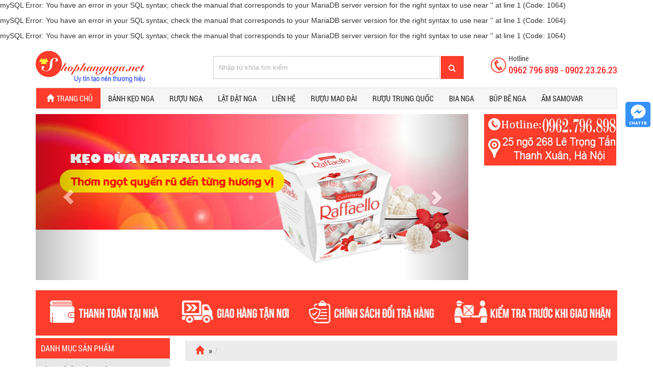

--- FILE ---
content_type: text/html; charset=UTF-8
request_url: https://shophangnga.net/ruou-con-ho-dung-grand-mascot-2022-472.htm
body_size: 11917
content:
<p>mySQL Error: You have an error in your SQL syntax; check the manual that corresponds to your MariaDB server version for the right syntax to use near '' at line 1 (Code: 1064)</p><p>mySQL Error: You have an error in your SQL syntax; check the manual that corresponds to your MariaDB server version for the right syntax to use near '' at line 1 (Code: 1064)</p><p>mySQL Error: You have an error in your SQL syntax; check the manual that corresponds to your MariaDB server version for the right syntax to use near '' at line 1 (Code: 1064)</p><!DOCTYPE html><html lang='vi'>
<head>
<meta name="viewport" content="width=device-width, initial-scale=1.0"><meta http-equiv="content-type" content="text/html; charset=UTF-8">
<meta http-equiv="expires" content="0">
<meta name="resource-type" content="document">
<meta name="distribution" content="global">
<meta name="author" content="Shop Hàng Nga">
<meta name="google-site-verification" content=" " /><meta name="copyright" content="Copyright (c) 2026 by Shop Hàng Nga">
<meta name="keywords" content="Shop hàng Nga cửa hàng chuyên bán sỉ và lẻ đồ Nga tại Hà Nội">
<meta name="description" content="Shop hàng Nga nơi cung cấp các sản phẩm đến từ đất nước Nga xinh đẹp. Với phương châm hoạt động “ Uy tín tạo nên Thương Hiệu”, hãy đến với chúng tôi để bạn có được sự lựa chọn tốt nhất!">
<meta name="robots" content="index, follow">
<meta name="revisit-after" content="1 days">
<meta name="rating" content="general">
<title>Shop hàng Nga cửa hàng chuyên bán sỉ và lẻ đồ Nga tại Hà Nội</title>
<!-- b&#1073;�� sung -->
<script>
  (function(i,s,o,g,r,a,m){i['GoogleAnalyticsObject']=r;i[r]=i[r]||function(){
  (i[r].q=i[r].q||[]).push(arguments)},i[r].l=1*new Date();a=s.createElement(o),
  m=s.getElementsByTagName(o)[0];a.async=1;a.src=g;m.parentNode.insertBefore(a,m)
  })(window,document,'script','//www.google-analytics.com/analytics.js','ga');

  ga('create', 'UA-63361810-1', 'auto');
  ga('send', 'pageview');

</script>
<script>
  window.renderOptIn = function() {
    window.gapi.load('surveyoptin', function() {
      window.gapi.surveyoptin.render(
        {
          // REQUIRED FIELDS
          "merchant_id": 132827518,
          "order_id": "ORDER_ID",
          "email": "CUSTOMER_EMAIL",
          "delivery_country": "COUNTRY_CODE",
          "estimated_delivery_date": "YYYY-MM-DD",

          // OPTIONAL FIELDS
          "products": [{"gtin":"GTIN1"}, {"gtin":"GTIN2"}]
        });
    });
  }
</script>

<script>
  window.renderBadge = function() {
    var ratingBadgeContainer = document.createElement("div");
    document.body.appendChild(ratingBadgeContainer);
    window.gapi.load('ratingbadge', function() {
      window.gapi.ratingbadge.render(ratingBadgeContainer, {"merchant_id": 132827518});
    });
  }
</script>
<!-- BEGIN GCR Badge Code -->
<script>
  window.renderBadge = function() {
    var ratingBadgeContainer = document.createElement("div");
      document.body.appendChild(ratingBadgeContainer);
      window.gapi.load('ratingbadge', function() {
        window.gapi.ratingbadge.render(
          ratingBadgeContainer, {
            // REQUIRED
            "merchant_id": 132827518,
            // OPTIONAL
            "position": "BOTTOM_LEFT"
          });           
     });
  }
</script>
<!-- END GCR Badge Code -->
<!-- end b&#1073;�� sung -->
<!-- BEGIN GCR Language Code -->
<script>
  window.___gcfg = {
    lang: 'en_US'
  };
</script>
<!-- END GCR Language Code -->
<meta property="og:title" content="Shop hàng Nga cửa hàng chuyên bán sỉ và lẻ đồ Nga tại Hà Nội">
<meta property="og:image" content="https://duocphamhanoi.vn/files/adv/adv_lgo_70.jpg">
<meta property="og:image:width" content="600">
<meta property="og:image:height" content="600">
<meta property="og:site_name" content="Shop Hàng Nga">
<meta property="og:description" content="Shop hàng Nga nơi cung cấp các sản phẩm đến từ đất nước Nga xinh đẹp. Với phương châm hoạt động “ Uy tín tạo nên Thương Hiệu”, hãy đến với chúng tôi để bạn có được sự lựa chọn tốt nhất!">
<meta property="og:type" content="website"/>
<meta property="og:url" content="https://duocphamhanoi.vnindex.php?f=products&do=detail&id="/>
<meta property="fb:app_id" content="170195740340053" />
<link rel="shortcut icon" href="/favicon.ico" type="image/x-icon" />
<link rel="StyleSheet" href="/templates/Adoosite/bootstrap/css/bootstrap.css" type="text/css"/>
<link rel="StyleSheet" href="/templates/Adoosite/css/styles.css" type="text/css"/>
<script defer src="/templates/Adoosite/bootstrap/js/bootstrap-star-rating.js"></script>
 <link rel="stylesheet" href="https://use.fontawesome.com/releases/v5.8.1/css/all.css" integrity="sha384-50oBUHEmvpQ+1lW4y57PTFmhCaXp0ML5d60M1M7uH2+nqUivzIebhndOJK28anvf" crossorigin="anonymous">

 
<script src="https://ajax.googleapis.com/ajax/libs/jquery/1.11.2/jquery.min.js"></script>
<script type="text/javascript" src="/templates/Adoosite/bootstrap/js/bootstrap.min.js"></script>
<script type="text/javascript" src="/js/jquery.carouFredSel.js"></script>

<script type="text/javascript" src="/js/jqueryui1816custommin.js"></script>
<script type="text/javascript" src="/js/common.js"></script>
<script type="text/javascript" src="/js/advertise.js"></script> 

 <!-- Global site tag (gtag.js) - Google Analytics -->
<script async src="https://www.googletagmanager.com/gtag/js?id=UA-63361810-1"></script>
<script>
  window.dataLayer = window.dataLayer || [];
  function gtag(){dataLayer.push(arguments);}
  gtag('js', new Date());

  gtag('config', 'UA-63361810-1');
</script>

<script async src="https://pagead2.googlesyndication.com/pagead/js/adsbygoogle.js?client=ca-pub-3579086814139454"
     crossorigin="anonymous"></script>
<!-- Google Tag Manager -->
<script>(function(w,d,s,l,i){w[l]=w[l]||[];w[l].push({'gtm.start':
new Date().getTime(),event:'gtm.js'});var f=d.getElementsByTagName(s)[0],
j=d.createElement(s),dl=l!='dataLayer'?'&l='+l:'';j.async=true;j.src=
'https://www.googletagmanager.com/gtm.js?id='+i+dl;f.parentNode.insertBefore(j,f);
})(window,document,'script','dataLayer','GTM-T6JNZ6J');</script>
<!-- End Google Tag Manager -->
<script type="text/javascript">
	//fix scoll
	jQuery(document).ready(function($) {  
		$(".buttom_span").click(function(){
			$(this).next().toggleClass("show_box_reply_ac");
		});


		$('.spanx').click(function(){
			$('.show_ct_fix').css('display','none');
		}); 
	});
</script>
<script type="text/javascript">
	$(document).ready(function(){
	 // menu footer
	$(".menu-li-sub").click(function(){
	 	$(this).each(function() {
			$(this).toggleClass( "navdrop" );
		});
	});

	$(".danhmuctrai").click(function(){
	 	$('#leftcolumndd').each(function() {
		    $(this).toggleClass('leftcolumndd');
		});
	});

	$("#stars-default").rating();
	$("#stars-green").rating('create',{coloron:'#FFC107',onClick:function(){ alert('C&#1073;&#1108;&#1032;m &#1046;&#1038;n b&#1073;&#1108;&#1038;n &#1044;�&#1043;&#1032; &#1044;�&#1043;&#1038;nh gi&#1043;&#1038;! ' + this.attr('data-rating') + 'sao'); }});
	$("#stars-herats").rating('create',{coloron:'red',limit:10,glyph:'glyphicon-heart'});	

	});

	$(document).ready(function(){
		$("#menu li").click(function(){
				$(this).find('ul').slideToggle();
		});
	});
	
</script>
<script>
  window.fbAsyncInit = function() {
    FB.init({
      appId      : '170195740340053',
      xfbml      : true,
      version    : 'v3.0'
    });
  };

  (function(d, s, id){
     var js, fjs = d.getElementsByTagName(s)[0];
     if (d.getElementById(id)) {return;}
     js = d.createElement(s); js.id = id;
     js.src = "//connect.facebook.net/en_US/sdk.js";
     fjs.parentNode.insertBefore(js, fjs);
   }(document, 'script', 'facebook-jssdk'));
</script>
</head>
<div class="container">	<!-- <div class="qc_left"> <a href='#'><img border="0" src="https://giochadoanvinh.com/image/data/bside.png" width="100"></a></div>
	<div class="qc_right"><a href="#"><img border="0" src="http://giochadoanvinh.com/image/data/aside.png" width="100"></a></div> -->
	<div class="wrap"><div class='box_banner'><div class='row'><div class="col-md-3 col-lg-3 logo"><div style="  "><a href="https://shophangnga.net/" title="Shop Hàng Nga"><img class='img-responsive' src="/files/adv/adv_logo_09.jpg" width=" " height=" " alt="Shop Hàng Nga" title="Shop Hàng Nga" /></a></div></div><div class="col-md-6 col-lg-6"><script language="javascript" type="text/javascript">function selectText_b()
	{document.getElementById("tag").value	= "";}
	
	function addText_b()
	{if(document.getElementById("tag").value	== "")
		{document.getElementById("tag").value= "Nhập từ khóa tìm kiếm";	}
		else {}
	}</script><div id="search"><form name="formSearch" action="index.php?f=products&do=tags" method="post"><div><span><input type="text" name="tag" class="inputkey" id="tag" value="Nhập từ khóa tìm kiếm" onclick = "selectText_b()" onblur="addText_b()" /></span><span>
			 <button type="submit" class="button-search"  class="search-block"  /><span class="glyphicon glyphicon-search" aria-hidden="true"></span></button> </span></div>
		 			
	 </form></div></div><div class="col-md-3 col-lg-3"><font class='sdt'><div class='chu'><p>Hotline</p><p>0962 796 898 - 0902.23.26.23</p></div></font></div></div></div><div class='box_menu'>		<div id='menu-custom'>
		 <nav id='menu-nav ' class="navbar navbar-inverse menu">
		 	<div class='fix'>
		 	<div class="navbar-header">
		 				<div class='danhmuc'>Danh mục</div>
                        <button type="button" class="navbar-toggle" data-toggle="collapse" data-target="#navbar">
                            <span class="sr-only">Toggle navigation</span>
                            <span class="icon-bar"></span>
                            <span class="icon-bar"></span>
                            <span class="icon-bar"></span>
                        </button>
                         	
                    </div>
             <div id="navbar" class="navbar-collapse collapse"  >
            <ul class="nav navbar-nav">
               <!--  <li class="active"><a href="./index.html">Home</a></li> -->
                <li class=""><a href="https://shophangnga.net/"><span class="glyphicon glyphicon-home" aria-hidden="true"></span>Trang chủ</a></li><li class=""><a href="https://shophangnga.net/banh-keo-nga.htm">Bánh kẹo Nga</a></li><li class=""><a href="https://shophangnga.net/ruou-nga.htm">Rượu Nga</a></li><li class=""><a href="https://shophangnga.net/lat-dat-nga.htm">Lật đật Nga</a></li><li class=""><a href="index.php?f=contact">Liên hệ</a></li><li class=""><a href="https://shophangnga.com.vn/ruou-mao-dai-trung-quoc">Rượu Mao Đài</a></li><li class=""><a href="https://shophangnga.com.vn/ruou-trung-quoc">Rượu Trung Quốc</a></li><li class=""><a href="https://shophangnga.net/bia-nga.htm">Bia Nga</a></li><li class=""><a href="https://shophangnga.net/bup-be-nga.htm">Búp bê Nga</a></li><li class=""><a href="https://shophangnga.net/am-samovar-nga.htm">Ấm Samovar</a></li> 
                <!-- <li class="dropdown">
                    <a href="#" class="dropdown-toggle" data-toggle="dropdown">Plugins<span class="caret"></span></a>
                    <ul class="dropdown-menu" role="menu">
                        <li><a href="#">Plugins 1</a></li>
                        <li><a href="#">Plugins 2</a></li>
                        <li><a href="#">Plugins 3</a></li>
                    </ul>
                </li> -->
                           
            </ul>
        </div><!--/.nav-collapse -->
    </div><!--/.nav-fix -->
        </nav>
    </div>
		</div><div class='box_slide'><div class='row'><div class="col-sm-9 col-md-9 col-lg-9 slided">	<div id="carousel-example-generic" class="carousel slide slide-home-n" data-ride="carousel">
	 <!-- Indicators -->
	 <ol class="carousel-indicators"> <li data-target="#carousel-example-generic" data-slide-to=1 class="active"></li></ol>	  
   
  
  <!-- Wrapper for slides -->
  <div class="carousel-inner" role="listbox">
  <div class="item active">	
	    
	     <a href=''><img src="/files/adv/adv_adv-slide1_81.jpg" width="100%" height="250px" /></a>	
	    </div>
	         
  </div>
   <!-- Controls -->
  <a class="left carousel-control" href="#carousel-example-generic" role="button" data-slide="prev">
    <span class="glyphicon glyphicon-chevron-left" aria-hidden="true"></span>
    <span class="sr-only">Previous</span>
  </a>
  <a class="right carousel-control" href="#carousel-example-generic" role="button" data-slide="next">
    <span class="glyphicon glyphicon-chevron-right" aria-hidden="true"></span>
    <span class="sr-only">Next</span>
  </a>
</div>
	</div><div class="col-sm-3 col-md-3 col-lg-3 fb"><div class='hinhanhlienhe'><div align="center" style="margin-bottom: 5px;"><a href="/click.php?id=152" target="_blank" title=""><img class='img-responsive' border="0" src="/files/adv/adv_adv-shophangnga-20_34.jpg" width="259"></a></div></div>	    
<!--<div id="fb-root"></div>-->
<!--<script>(function(d, s, id) {-->
<!--  var js, fjs = d.getElementsByTagName(s)[0];-->
<!--  if (d.getElementById(id)) return;-->
<!--  js = d.createElement(s); js.id = id;-->
<!--  js.src = "//connect.facebook.net/vi_VN/sdk.js#xfbml=1&version=v2.5&appId=1645572759003207";-->
<!--  fjs.parentNode.insertBefore(js, fjs);-->
<!--}(document, 'script', 'facebook-jssdk'));</script>-->

    
<!--<div class="fb-page" data-href="--><!--" data-tabs="timeline" data-width="300" data-height="220" data-small-header="false" data-adapt-container-width="true" data-hide-cover="false" data-show-facepile="true"><div class="fb-xfbml-parse-ignore"><blockquote cite="--><!--"><a href="--><!--">Fanpage Facebook</a></blockquote></div></div>-->

	</div></div></div><div class='quangcao'><div align="center" style="margin-bottom: 5px;"><a href="/click.php?id=132" target="_blank" title=""><img class='img-responsive' border="0" src="/files/adv/adv_chinh-sach_30.jpg" width="1140"></a></div>			<!-- <ul>
				<li><a href='<br />
<b>Notice</b>:  Undefined variable: li1 in <b>/home/shophangng/domains/shophangnga.net/public_html/templates/Adoosite/index.php</b> on line <b>591</b><br />
' title='Thanh toán tại nhà'><img src="http://duocphamhanoi.vn/templates/Adoosite/images/thanhtoan.png" alt='Thanh toán tại nhà'></a></li>
				<li><a href='<br />
<b>Notice</b>:  Undefined variable: li2 in <b>/home/shophangng/domains/shophangnga.net/public_html/templates/Adoosite/index.php</b> on line <b>592</b><br />
' title='Chính sách đổi chả hàng'><img src="http://duocphamhanoi.vn/templates/Adoosite/images/doitrahang.png" alt='Chính sách đổi chả hàng'></a></li>
				<li><a href='<br />
<b>Notice</b>:  Undefined variable: li3 in <b>/home/shophangng/domains/shophangnga.net/public_html/templates/Adoosite/index.php</b> on line <b>593</b><br />
' title='Giao hàng tận nơi'><img src="http://duocphamhanoi.vn/templates/Adoosite/images/giaohangtannoi.png" alt='Giao hàng tận nơi'></a></li>
				<li><a href='<br />
<b>Notice</b>:  Undefined variable: li4 in <b>/home/shophangng/domains/shophangnga.net/public_html/templates/Adoosite/index.php</b> on line <b>594</b><br />
' title='Kiểm tra trước khi giao nhận'><img src="http://duocphamhanoi.vn/templates/Adoosite/images/kiemtratruockhinha1n.png" alt='Kiểm tra trước khi giao nhận'></a></li>
			</ul> -->
			</div><div id="maincontainer" ><div class='danhmuctrai'><span class="glyphicon glyphicon-sort-by-attributes-alt" aria-hidden="true"></span> Danh mục trái</div><div class='row'><div id="leftcolumndd" class="leftcolumndd col-md-3 col-lg-3" ><div id="leftcolumn" class=""><div class='menu-danhmuc'><div class="div-tblock">Danh mục sản phẩm</div><ul id="menu"><li class='chose0' ><a class='licha' href='javascript:void(0)'>Thực Phẩm Gia Đình</a><span class="glyphicon glyphicon-chevron-right spanc" aria-hidden="true"></span><ul class='subli choseul0'><li>  <a class='licon' href=index.php?f=products&do=categories&id=139> Bánh kẹo nga</a></li><li>  <a class='licon' href=index.php?f=products&do=categories&id=140> Hướng Dương Nga</a></li><li>  <a class='licon' href=index.php?f=products&do=categories&id=141> Dầu Ăn</a></li><li>  <a class='licon' href=index.php?f=products&do=categories&id=149> Nước ép hoa quả</a></li><li>  <a class='licon' href=index.php?f=products&do=categories&id=163> Hoa Quả Nhập Khẩu</a></li><li>  <a class='licon' href=index.php?f=products&do=categories&id=204> Rượu Chivas Duty Free</a></li><li>  <a class='licon' href=index.php?f=products&do=categories&id=211> Rượu 12 con giáp</a></li><li>  <a class='licon' href=index.php?f=products&do=categories&id=210> Rượu Ballantines Duty Free</a></li><li>  <a class='licon' href=index.php?f=products&do=categories&id=206> Rượu Macallan Duty Free</a></li><li>  <a class='licon' href=index.php?f=products&do=categories&id=199> Rượu Nhật</a></li><li>  <a class='licon' href=index.php?f=products&do=categories&id=167> Thực phẩm Nga</a></li><li>  <a class='licon' href=index.php?f=products&do=categories&id=142> Gia vị Nga</a></li><li>  <a class='licon' href=index.php?f=products&do=categories&id=164> Kẹo Hàn Quốc</a></li><li>  <a class='licon' href=index.php?f=products&do=categories&id=165> Trà Nga</a></li><li>  <a class='licon' href=index.php?f=products&do=categories&id=144> Bia Nga</a></li><li>  <a class='licon' href=index.php?f=products&do=categories&id=143> Rượu Nga</a></li></ul></li><li class='chose1' ><a class='licha' href='javascript:void(0)'>Quà Lưu Niệm</a><span class="glyphicon glyphicon-chevron-right spanc" aria-hidden="true"></span><ul class='subli choseul1'><li>  <a class='licon' href=index.php?f=products&do=categories&id=203> Ấm Samovar Nga</a></li><li>  <a class='licon' href=index.php?f=products&do=categories&id=214> Đồng Hồ Nga</a></li><li>  <a class='licon' href=index.php?f=products&do=categories&id=213> Hổ Phách Nga</a></li><li>  <a class='licon' href=index.php?f=products&do=categories&id=196> Lật đật Nga</a></li><li>  <a class='licon' href=index.php?f=products&do=categories&id=169> Đồ Lưu Niệm</a></li><li>  <a class='licon' href=index.php?f=products&do=categories&id=166> Búp bê Nga</a></li></ul></li><li class='chose2' ><a class='licha' href='javascript:void(0)'>Đồ Gia Dụng</a><span class="glyphicon glyphicon-chevron-right spanc" aria-hidden="true"></span><ul class='subli choseul2'><li>  <a class='licon' href=index.php?f=products&do=categories&id=157> Đồ Nhà Bếp</a></li><li>  <a class='licon' href=index.php?f=products&do=categories&id=156> Đồ Dùng Gia Đình</a></li></ul></li><li class='chose3' ><a class='licha' href='javascript:void(0)'>Mẹ và bé</a><span class="glyphicon glyphicon-chevron-right spanc" aria-hidden="true"></span><ul class='subli choseul3'><li>  <a class='licon' href=index.php?f=products&do=categories&id=202> Sữa Semper Nga</a></li><li>  <a class='licon' href=index.php?f=products&do=categories&id=168> Sữa Nan Nga</a></li><li>  <a class='licon' href=index.php?f=products&do=categories&id=162> Đồ Dùng Cho Bé</a></li><li>  <a class='licon' href=index.php?f=products&do=categories&id=155> Đồ Dùng Cho Mẹ</a></li><li>  <a class='licon' href=index.php?f=products&do=categories&id=154> Thời Trang Cho Bé</a></li><li>  <a class='licon' href=index.php?f=products&do=categories&id=153> Thời trang cho mẹ</a></li><li>  <a class='licon' href=index.php?f=products&do=categories&id=152> Bổ sung vitamin mẹ và bé</a></li></ul></li><li class='chose4' ><a class='licha' href='javascript:void(0)'>Làm Đẹp</a><span class="glyphicon glyphicon-chevron-right spanc" aria-hidden="true"></span><ul class='subli choseul4'><li>  <a class='licon' href=index.php?f=products&do=categories&id=189> Xịt khoáng</a></li><li>  <a class='licon' href=index.php?f=products&do=categories&id=184> Giảm béo</a></li><li>  <a class='licon' href=index.php?f=products&do=categories&id=188> Tẩy trang</a></li><li>  <a class='licon' href=index.php?f=products&do=categories&id=185> Chống nhăn, lão hóa</a></li><li>  <a class='licon' href=index.php?f=products&do=categories&id=181> Kem dưỡng da</a></li><li>  <a class='licon' href=index.php?f=products&do=categories&id=183> Bổ sung vitamin E</a></li><li>  <a class='licon' href=index.php?f=products&do=categories&id=182> Kem nở ngực</a></li><li>  <a class='licon' href=index.php?f=products&do=categories&id=180> Dung dịch vệ sinh</a></li><li>  <a class='licon' href=index.php?f=products&do=categories&id=179> Khử mùi</a></li><li>  <a class='licon' href=index.php?f=products&do=categories&id=178> Son môi</a></li><li>  <a class='licon' href=index.php?f=products&do=categories&id=176> Kem trị rạn da</a></li><li>  <a class='licon' href=index.php?f=products&do=categories&id=175> Kem tẩy lông</a></li><li>  <a class='licon' href=index.php?f=products&do=categories&id=174> Trị nám, tàn nhang</a></li><li>  <a class='licon' href=index.php?f=products&do=categories&id=173> Sữa rửa mặt</a></li><li>  <a class='licon' href=index.php?f=products&do=categories&id=172> Kem tẩy da chết</a></li><li>  <a class='licon' href=index.php?f=products&do=categories&id=171> Kem chống nắng</a></li><li>  <a class='licon' href=index.php?f=products&do=categories&id=158> Chăm Sóc Tóc</a></li></ul></li><li class='chose5' ><a class='licha' href='javascript:void(0)'>Chăm sóc sức khỏe</a><span class="glyphicon glyphicon-chevron-right spanc" aria-hidden="true"></span><ul class='subli choseul5'><li>  <a class='licon' href=index.php?f=products&do=company&id=174> Dạ Dày Nga</a></li><li>  <a class='licon' href=index.php?f=products&do=categories&id=198> Cai thuốc lá</a></li><li>  <a class='licon' href=index.php?f=products&do=categories&id=195> Diệt nấm, ký sinh trùng</a></li><li>  <a class='licon' href=index.php?f=products&do=categories&id=197> Hỗ trợ giấc ngủ</a></li><li>  <a class='licon' href=index.php?f=products&do=categories&id=194> Sản phẩm tự nhiên</a></li><li>  <a class='licon' href=index.php?f=products&do=categories&id=191> Nội tiết, sinh lý</a></li><li>  <a class='licon' href=index.php?f=products&do=categories&id=193> Bổ gan</a></li><li>  <a class='licon' href=index.php?f=products&do=categories&id=192> Bổ mắt</a></li><li>  <a class='licon' href=index.php?f=products&do=categories&id=190> Hỗ trợ tim mạch</a></li><li>  <a class='licon' href=index.php?f=products&do=categories&id=187> Xương khớp</a></li><li>  <a class='licon' href=index.php?f=products&do=categories&id=186> Kem đánh răng</a></li><li>  <a class='licon' href=index.php?f=products&do=categories&id=147> Vitamin cho Nam</a></li><li>  <a class='licon' href=index.php?f=products&do=categories&id=148> Vitamin cho Nữ</a></li></ul></li></ul></div><div class="div-block" style="float:left;width:100%;  "><div class="div-tblock">Sản phẩm mới nhất </div><div id='moinhat'><div class='line-prd-bl'><div class='img-bl'> <img src="/files/products/208x208_set-mini-12-con-giap11_82.jpg" alt="Bộ Rượu Mini 12 Con Giáp Mẫu Mới Chính Hãng Của Nga" title="Bộ Rượu Mini 12 Con Giáp Mẫu Mới Chính Hãng Của Nga" class="img-responsive"/></div><div class='title-bl'><a href=index.php?f=products&do=detail&id=478><h3>Bộ Rượu Mini 12 Con Giáp Mẫu Mới Chính Hãng Của Nga</h3></a></div><div class='price-bl'>3.500.000đ</div><div class='price-bl-old'>4200000</div></div><div class='line-prd-bl'><div class='img-bl'> <img src="/files/products/208x208_meo-ai-cap-hoa-bien-doha2_29.jpg" alt="Rượu Con Mèo Thần Tài Ai Cập Cổ Đại Tết 2023" title="Rượu Con Mèo Thần Tài Ai Cập Cổ Đại Tết 2023" class="img-responsive"/></div><div class='title-bl'><a href=index.php?f=products&do=detail&id=476><h3>Rượu Con Mèo Thần Tài Ai Cập Cổ Đại Tết 2023</h3></a></div><div class='price-bl'>2.950.000đ</div><div class='price-bl-old'>3200000</div></div><div class='line-prd-bl'><div class='img-bl'> <img src="/files/products/208x208_khan-choang-co-cua-nga4_92.jpg" alt="Khăn Choàng Cổ Của Nga Nhiều Mẫu Đẹp, Giá Tốt" title="Khăn Choàng Cổ Của Nga Nhiều Mẫu Đẹp, Giá Tốt" class="img-responsive"/></div><div class='title-bl'><a href=index.php?f=products&do=detail&id=470><h3>Khăn Choàng Cổ Của Nga Nhiều Mẫu Đẹp, Giá Tốt</h3></a></div><div class='price-bl'>350.000đ</div><div class='price-bl-old'>420000</div></div><div class='line-prd-bl'><div class='img-bl'> <img src="/files/products/208x208_banh-chocolate-yen-mach-hanh-nhan-cua-nga_88.jpg" alt="Bánh Yến Mạch Cobarde El chocolate Hạnh Nhân Gói 400Gr Của Nga" title="Bánh Yến Mạch Cobarde El chocolate Hạnh Nhân Gói 400Gr Của Nga" class="img-responsive"/></div><div class='title-bl'><a href=index.php?f=products&do=detail&id=469><h3>Bánh Yến Mạch Cobarde El chocolate Hạnh Nhân Gói 400Gr Của Nga</h3></a></div><div class='price-bl'>150.000đ</div><div class='price-bl-old'>190000</div></div><div class='line-prd-bl'><div class='img-bl'> <img src="/files/products/208x208_banh-chocolate-yen-mach-nho-kho-cua-nga_99.jpg" alt="Bánh Yến Mạch Cobarde el chocolate Nho Khô Gói 400Gr Của Nga" title="Bánh Yến Mạch Cobarde el chocolate Nho Khô Gói 400Gr Của Nga" class="img-responsive"/></div><div class='title-bl'><a href=index.php?f=products&do=detail&id=468><h3>Bánh Yến Mạch Cobarde el chocolate Nho Khô Gói 400Gr Của Nga</h3></a></div><div class='price-bl'>150.000đ</div><div class='price-bl-old'>190000</div></div></div></div><div class="div-tblock div-tblock-sphot">Video</div> 
<div class='dsvideo'>
		<div class='box-home-video '>	
			<iframe width="100%" height="auto" src="https://www.youtube.com/embed/QA2eiBgH0GQ" frameborder="0" allowfullscreen></iframe>
		</div>
		</div>﻿<div class="div-block" style="float:left;  "><div class="div-tblock ">Tin tức mới </div>				<div class=''>
					<div class='box-home-new '>	
						<div class='img-home-new' style="width: 40%;"><a href="index.php?f=news&do=detail&id=24"><img class='img-responsive' title="Mua Rượu Chivas Duty Free Chuẩn Hàng Âu" alt="Mua Rượu Chivas Duty Free Chuẩn Hàng Âu" src="/files/news/2020_08/316x0_ruou-chivas-duty-free_15.jpg" /></a></div>
						<div class='title-home-new'  style="width: 60%;"><a title='Mua Rượu Chivas Duty Free Chuẩn Hàng Âu' href="index.php?f=news&do=detail&id=24"><h3 class="block_tin">Mua Rượu Chivas Duty Free Chuẩn Hàng Âu</h3></a></div>
						<div class='desc-home-new'  style="width: 60%;"><p>
	Rượu Chivas Duty Free X&aacute;ch Tay chuẩn EU đồ uống...</p></div>
					</div>
				</div>
								<div class=''>
					<div class='box-home-new '>	
						<div class='img-home-new' style="width: 40%;"><a href="index.php?f=news&do=detail&id=23"><img class='img-responsive' title="Mua Rượu Hình Con Trâu Ở Đâu Uy Tín, Giá Bao Nhiêu" alt="Mua Rượu Hình Con Trâu Ở Đâu Uy Tín, Giá Bao Nhiêu" src="/files/news/2020_04/316x0_mua-ruou-hinh-con-trau-o-dau2_54.jpg" /></a></div>
						<div class='title-home-new'  style="width: 60%;"><a title='Mua Rượu Hình Con Trâu Ở Đâu Uy Tín, Giá Bao Nhiêu' href="index.php?f=news&do=detail&id=23"><h3 class="block_tin">Mua Rượu Hình Con Trâu Ở Đâu Uy Tín, Giá Bao Nhiêu</h3></a></div>
						<div class='desc-home-new'  style="width: 60%;"><p>
	Rượu h&igrave;nh con tr&acirc;u l&agrave; d&ograve;ng rượu...</p></div>
					</div>
				</div>
								<div class=''>
					<div class='box-home-new '>	
						<div class='img-home-new' style="width: 40%;"><a href="index.php?f=news&do=detail&id=16"><img class='img-responsive' title="Mua rượu linh vật con chuột Nga ở đâu Hà Nội" alt="Mua rượu linh vật con chuột Nga ở đâu Hà Nội" src="/files/news/2019_05/316x0_ruou-linh-vat-con-chuot-nga1_95.jpg" /></a></div>
						<div class='title-home-new'  style="width: 60%;"><a title='Mua rượu linh vật con chuột Nga ở đâu Hà Nội' href="index.php?f=news&do=detail&id=16"><h3 class="block_tin">Mua rượu linh vật con chuột Nga ở đâu Hà Nội</h3></a></div>
						<div class='desc-home-new'  style="width: 60%;"><p></p></div>
					</div>
				</div>
								<div class=''>
					<div class='box-home-new '>	
						<div class='img-home-new' style="width: 40%;"><a href="index.php?f=news&do=detail&id=15"><img class='img-responsive' title="Rượu chuột linh vật của Nga 2020 giá bao nhiêu" alt="Rượu chuột linh vật của Nga 2020 giá bao nhiêu" src="/files/news/2019_05/316x0_ruou-linh-vat-con-chuot-nga23_35.jpg" /></a></div>
						<div class='title-home-new'  style="width: 60%;"><a title='Rượu chuột linh vật của Nga 2020 giá bao nhiêu' href="index.php?f=news&do=detail&id=15"><h3 class="block_tin">Rượu chuột linh vật của Nga 2020 giá bao nhiêu</h3></a></div>
						<div class='desc-home-new'  style="width: 60%;"><p></p></div>
					</div>
				</div>
								<div class=''>
					<div class='box-home-new '>	
						<div class='img-home-new' style="width: 40%;"><a href="index.php?f=news&do=detail&id=14"><img class='img-responsive' title="Kẹo Nga nhân hạt điều có những loại gì" alt="Kẹo Nga nhân hạt điều có những loại gì" src="/files/news/2018_05/316x0_keo-hanh-nhan-grandian-nga_28.jpg" /></a></div>
						<div class='title-home-new'  style="width: 60%;"><a title='Kẹo Nga nhân hạt điều có những loại gì' href="index.php?f=news&do=detail&id=14"><h3 class="block_tin">Kẹo Nga nhân hạt điều có những loại gì</h3></a></div>
						<div class='desc-home-new'  style="width: 60%;"><p>
	Kẹo Nga socola nh&acirc;n hạt điều Nga m&oacute;n...</p></div>
					</div>
				</div>
								<div class=''>
					<div class='box-home-new '>	
						<div class='img-home-new' style="width: 40%;"><a href="index.php?f=news&do=detail&id=13"><img class='img-responsive' title="Mua bánh kẹo nga ở Hà Nội" alt="Mua bánh kẹo nga ở Hà Nội" src="/files/news/2017_08/316x0_keo-ivan-nga_47.jpg" /></a></div>
						<div class='title-home-new'  style="width: 60%;"><a title='Mua bánh kẹo nga ở Hà Nội' href="index.php?f=news&do=detail&id=13"><h3 class="block_tin">Mua bánh kẹo nga ở Hà Nội</h3></a></div>
						<div class='desc-home-new'  style="width: 60%;"><p></p></div>
					</div>
				</div>
				</div><div class="div-block" style="float:left;width:100%;  "><div class="div-tblock">Quảng cáo </div><div id='qcqc'>	<div id="carousel-example-generic" class="carousel slide slide-home-n" data-ride="carousel">

  <!-- Wrapper for slides -->
  <div class="carousel-inner" role="listbox">
  <div class="item active">	
	    
	     <a href=''><img src="/files/adv/adv_2_02.jpg" width="100%" height="350px" /></a>	
	    </div>
	    <div class="item">	
	    
	     <a href=''><img src="/files/adv/adv_154759947_21.jpg" width="100%" height="350px" /></a>	
	    </div>
	         
  </div>

</div>
	</div></div></div></div><div class="col-main-content col-md-9 col-lg-9"" ><div class="page-home"><div class="product-view "><a name='view'></a><div class="product-box "><div class=""><ol class="breadcrumb" style="margin-bottom: 5px;">
      
      <li class="active"><a title="Trang chủ" href="https://shophangnga.net/"><span class="glyphicon glyphicon-home" aria-hidden="true"></span></a> &raquo;  <a class="danhmucc" title="" href="index.php?f=products&do=categories&id="></a></li><li></li>
    </ol><div class="padding-detail"><div class="row"><div class="product-img-box col-xs-12 col-sm-12 col-md-6 col-lg-6 ">	<!-- zom ah -->
		<!--script type="text/javascript" src="/js/jszom/jquery.js"></script> 
		<link href="/js/jszom/cloud-zoom.css" rel="stylesheet" type="text/css" />
		<script type="text/javascript" src="/js/jszom/cloud-zoom.1.0.2.min.js"></script-->
 
		
		<!-- end zom anh -->
	<p>mySQL Error: You have an error in your SQL syntax; check the manual that corresponds to your MariaDB server version for the right syntax to use near 'limit 1' at line 1 (Code: 1064)</p><p style=" color:#f00;font-weight:bold;">Đổi trả hàng trong vòng 03 ngày !</p><p>Thời gian và phí giao hàng sẽ được ước tính khi đặt hàng. Xem chính sách giao hàng <a href="https://shophangnga.net/chinh-sach-1.html" style="font-weight:bold;">tại đây<a></p></div><div class='mota col-xs-12 col-sm-12 col-md-6 col-lg-6'><h1 class='title_mota'></h1><div class='ma-sp'> Xuất xứ: <span>  </span> </div><div class='ma-sp'> Thương hiệu: <a href="" title=""><span>  </span></a> </div><div class='ma-sp'> Mã sản phẩm:<span>  </span> </div><div class='ma-sp'>Giá bán: <span> Liên hệ </span> <span class='oldprice'> 0đ </span>  </div><div class='ma-sp'>Tình trạng: <span> Còn hàng </span></div><form action = index.php?f=products&do=cart_add&id= method='post' name='frm_dathang' class='frm_dathang' ><div style='float:left;width:100%; border-bottom: 1px solid #E2E2E2;margin-bottom: 10px;' ><div class='ma-sp'><p class='sl_detail'>Số lượng: <input type="number" style="text-align:center;width:50px; height:33px; color: #000;" value="1" name="soluongnhap" min="1" max="10"><input class='muahang' type='submit' value='Mua hàng' /></p></div></div><div class='gtprd'><div class='boxlikefb'>				<div class="fb-like" data-href="https://shophangnga.net:443/ruou-con-ho-dung-grand-mascot-2022-472.htm" data-layout="button_count" data-action="like" data-show-faces="true" data-share="true"></div>
				</div></div><input type='hidden' name='ip_dathang' value = '1' /></form></div></div></div></div></div></div>	<!-- div chitiet -/////////////////////////////////////////////////////////////////////////// -->
	<div class='chitiet'>
		<div class='chitiet-t'>	
		<ul class="nav nav-tabs">
		    <li class="active"><a href="#home" data-toggle="tab">Thông tin chi tiết</a></li>
		    <li><a href="#info" data-toggle="tab">Giới thiệu</a></li>
		    <li><a href="#company" data-toggle="tab">Thương hiệu</a></li>
		</ul>
		<div class="tab-content">
		    <div class="tab-pane active" id="home"></div>
		    <div class="tab-pane" id="info"></div>
		    <div class="tab-pane" id="company">
		    <p>mySQL Error: You have an error in your SQL syntax; check the manual that corresponds to your MariaDB server version for the right syntax to use near 'AND alanguage='vietnamese' LIMIT 1' at line 1 (Code: 1064)</p>		    </div>
		</div>

            <div class="tags">
                <form action = "index.php?f=products&do=cart_add&id=" method='post' name='frm_dathang' class='frm_dathang' >
                    <div class='ma-sp'>
                        <p class='sl_detail' style="text-align: center;">
                            <input type="number" style="text-align:center;width:50px; height:33px; color: #000; display: none" value="1" name="soluongnhap" min="1" max="10">
                            <input class='muahang' style="background: #3692fb;padding-right:35px!important;" type='submit' value=' Giá bán: Liên hệ' />
                            <input class='muahang' style="margin-left: -4px;" type='submit' value='Đặt Hàng Ngay' />
                        </p>
                    </div>
                </form>
            </div>
            		</div>
	</div>
	<div class="facebookk">
	 <!-- cmt web -->
			    	
					<script type="text/javascript">
						function check_frm11(){
							var hotencmt = document.getElementById('hoten').value;
							var emailcmt = document.getElementById('email').value;
							 
							var mabvcmt = document.getElementById('mabv1').value;
							 
							 
							 
							if(hotencmt == ""){
								window.alert('Nhập họ tên.');
								document.getElementById('hoten').focus();
								return false;
							}
							var aCong=emailcmt.indexOf("@");
					        var dauCham = emailcmt.lastIndexOf(".");
					        if (emailcmt == "") {
					            alert("Email không được để trống");
					            document.getElementById('email').focus();
					            return false;
					        }
					        else if ((aCong<1) || (dauCham<aCong+2) || (dauCham+2>emailcmt.length)) {
					              alert("Email bạn điền không chính xác");
					              document.getElementById('email').focus();
					              return false;
					          }
							 
							  

					          if(mabvcmt == ""){
								window.alert('Điền mã bảo vệ');
								document.getElementById('mabv1').focus();
								return false;
							}
					        
							return true;
						}
					</script>
					<div class="fr ratete">
						<span>Đánh giá  </span>
						<!--<div id="stars-default" data-rating="3"><input type="hidden" name="rating"/></div>-->
						<div id="stars-green" data-rating="4"></div>
						<!--<div id="stars-herats" data-rating="6"></div>-->
					</div>
					<div class="box_comnent">
						<h3 class="binhluancuab">Bình luận</h3>
						<div class="box_coment">
							<form action="#" method="post" onsubmit="return check_frm11();">
								<div class="group_box_cmt">
									<input type="text" name="hoten" id="hoten" placeholder='Họ tên'>
								</div>
								<div class="group_box_cmt">
									<input type="text" name="email" id="email" placeholder='Địa chỉ email'>
								</div>
								<div class="group_box_cmt">
									<!-- <textarea name="content" id="content" placeholder='Nhập nội dung ' style="margin:0px; width: 80%; height: 125px;">
										
									</textarea> -->
									<textarea placeholder="Nhập nội dung" name="content" id="content"  class="form-control"  rows="5"></textarea>
								</div>
								<!-- <div class="group_lapdat">
					 				<div class="mabaove">
						 				<label>Mã bảo vệ</label>
						 				<input type="text" name="mabv" id="mabv">
						 			</div>	
						 			<div class="captchalap"><img src="http://localhost/anvien/modules/captcha/index.php"></div>
					 			</div> -->
								<div class="group_box_cmt">
									<div class="">
										<input type="hidden" name="url" value="https://shophangnga.net:443/ruou-con-ho-dung-grand-mascot-2022-472.htm">
										<input type="text" name="mabv1" id="mabv1" placeholder='Mã bảo vệ'>
										<input type="hidden" name="kiemtra" value="1a873">
										<input type="text" readonly="readonly" id='hienthicapt' value="1a873">
										<font style="color:#f00;font-size:12px;"></font>
									</div>

									<div class="right_bv"><input type="submit" name="guicmt" id="guicmt" value="Bình luận"></div>
									
								</div>
							</form>
						</div>	
					</div>
					<!-- list commt -->
					<div class="box_comnent">
						<div class="box_list_cmt">

						<p>mySQL Error: You have an error in your SQL syntax; check the manual that corresponds to your MariaDB server version for the right syntax to use near 'AND parentid =0 ORDER BY id DESC LIMIT 20' at line 1 (Code: 1064)</p>
						</div>
					</div>
					<!-- het box cmt -->
								    	<!-- het cmt web -->
	</div>
	<!-- het div chitiet -/////////////////////////////////////////////////////////////////////////// --> 
	<div class='left-detail '></div></div></div> </div></div><div class='nav_bottom'><div class="footer-menu"><ul><li><a href="https://shophangnga.net/">Trang chủ</a></li><li><a href="https://shophangnga.net/banh-keo-nga.htm">Bánh kẹo Nga</a></li><li><a href="https://shophangnga.net/ruou-nga.htm">Rượu Nga</a></li><li><a href="https://shophangnga.net/lat-dat-nga.htm">Lật đật Nga</a></li><li><a href="index.php?f=contact">Liên hệ</a></li><li><a href="https://shophangnga.com.vn/ruou-mao-dai-trung-quoc">Rượu Mao Đài</a></li><li><a href="https://shophangnga.com.vn/ruou-trung-quoc">Rượu Trung Quốc</a></li><li><a href="https://shophangnga.net/bia-nga.htm">Bia Nga</a></li><li><a href="https://shophangnga.net/bup-be-nga.htm">Búp bê Nga</a></li><li><a href="https://shophangnga.net/am-samovar-nga.htm">Ấm Samovar</a></li></ul></div></div></div></div></div></div><div id="bottom">	<style type='text/css'>
	#bttop{border:1px solid #BE1522;background:#BE1522;text-align:center;padding:5px;position:fixed;bottom:35px;right:10px;cursor:pointer;display:none;color:#fff;font-size:11px;font-weight:900;z-index: 9999;}
	#bttop:hover{border:1px solid #9B2121;background:#9B2121;}
	</style>
	<div id='bttop'>TOP</div>

	<!-- // <script src='https://ajax.googleapis.com/ajax/libs/jquery/1.3.2/jquery.min.js' type='text/javascript'></script> -->
	
	<script type='text/javascript'>$(function(){$(window).scroll(function(){if($(this).scrollTop()!=0){$('#bttop').fadeIn();}else{$('#bttop').fadeOut();}});$('#bttop').click(function(){$('body,html').animate({scrollTop:0},800);});});</script>
	<div class="container"  >	<div id="contact11"><div class="row"  ><div class='col-sm-4 col-xs-12 tieude'><div class="ketnoi"><h4 class="fdm">Thông tin công ty</h4></div>							<ul class="list-company">
								<li class="website">Shophangnga.net- Uy tín tạo nên thương hiệu</li>
								<li class="location">Địa chỉ: Số 25 ngõ 268 Lê Trọng Tấn, Thanh Xuân, Hà Nội</li>
								<li class="email">Email: shophangnga8990@gmail.com</li>
								<li class="vp">VPGD: Số 25 ngõ 268 Lê Trọng Tấn, Thanh Xuân, Hà Nội</li>
								<li class="phone-t">Hotine: 0962.796.898</li>
								<li class="vp">TKGD: 104005071517 - Thái Thị Nga, Ngân hàng Viettinbank. Chi nhánh Hoàng Mai, T.p Hà Nội</li>
							</ul>
				   		<div class="ketnoi"><h4 class="fdm">Hình thức thanh toán</h4></div><img src="/images/viet/visa.png" alt="visa" style="margin:0 5px;"><img src="/images/viet/jcb.png" alt="jcb" style="margin:0 5px;"><img src="/images/viet/dx.png" alt="dx" style="margin:0 5px;"><img src="/images/viet/cash.png" alt="cash" style="margin:0 5px;"><img src="/images/viet/banking.png" alt="banking" style="margin:0 5px;"><img src="/images/viet/cod.jpg" alt="banking" style="margin:0 5px;height:34px;"></div><div class='col-sm-8 col-xs-12 tieude'><div class="row"  ><div class='col-sm-4 col-xs-12 tieude'><div class="ketnoi"><h4 class="fdm">Danh mục menu</h4></div><div class="footer-menu"><ul><li class="border-fmenu"><a href="index.php?f=news&do=categories&id=81" title="Tin Tức">Tin Tức</a></li><li class="border-fmenu"><a href="index.php?f=contact" title="Liên Hệ">Liên Hệ</a></li></ul></div></div><div class='col-sm-4 col-xs-12 tieude'><div class="ketnoi"><h4 class="fdm">Hỗ trợ khách hàng</h4></div><div class="footer-menu"><ul><li class="border-fmenu"><a href="index.php?f=news&do=detail&id=22" title="Điều khoản và điều kiện">Điều khoản và điều kiện</a></li><li class="border-fmenu"><a href="index.php?f=news&do=detail&id=17" title="Hướng dẫn đặt hàng">Hướng dẫn đặt hàng</a></li><li class="border-fmenu"><a href="index.php?f=news&do=detail&id=18" title="Chính sách đổi trả và hoàn tiền">Chính sách đổi trả và hoàn tiền</a></li><li class="border-fmenu"><a href="index.php?f=news&do=detail&id=19" title="Cam kết bảo mật thông tin">Cam kết bảo mật thông tin</a></li><li class="border-fmenu"><a href="index.php?f=news&do=detail&id=20" title="Cơ chế giải quyết khiếu nại">Cơ chế giải quyết khiếu nại</a></li><li class="border-fmenu"><a href="index.php?f=news&do=detail&id=21" title="Vận chuyển và giao nhận">Vận chuyển và giao nhận</a></li></ul></div></div><div class='col-sm-4 col-xs-12 tieude'><div class="ketnoi"><h4 class="fdm">Đăng ký nhận mail</h4></div>									<div class="formdk">
										<p style="margin: 10px 0;">Đăng ký nhận tin để nhận các tin ưu đãi từ chúng tôi.</p>
										<form action="" method="post">
											<div class="line_input">
												<input type="text" placeholder="Email" class="form-control">
												<button type="submitdk" name="submitdk" class="submitdk">
													<i class="glyphicon glyphicon-envelope" aria-hidden="true"></i>
												</button>
											</div>
										</form>
									</div>
									
									<div class="social_media">
										<span>Liên kết mạng xã hội</span>
										<ul>
											<li><a class="fb" href="https://www.facebook.com/shophangnga"></a></li>
											<li><a class="tw" href=""></a></li>
											<li><a class="gg" href=""></a></li>
											<li><a class="yu" href=""></a></li>
										</ul>
									</div>
				    			</div></div><div class="ketnoi"><h4 class="fdm">Dịch vụ giao hàng</h4></div><img src="/images/viet/vnpost.png" alt="vnpost" height="40"><img src="/images/viet/viettelpost.png" alt="viettelpost" height="40"><img src="/images/viet/ghn.png" alt="ghn" height="40"><img src="/images/viet/ghtk.png" alt="ghtk" height="40"></div></div><div id="contact11"><p>
	<span style="color:#ffffff;"><span style="font-size:14px;"><span style="font-family:arial,helvetica,sans-serif;"><a href="https://shophangnga.net/banh-keo-nga.htm">B&aacute;nh kẹo Nga</a></span></span></span><span style="font-size:14px;"><span style="font-family:arial,helvetica,sans-serif;"><span style="color:#ffffff;">&nbsp;|&nbsp;</span><a href="https://shophangnga.net/huong-duong-nga.htm"><span style="color:#ffffff;">hướng dương Nga</span></a><span style="color:#ffffff;">&nbsp;|&nbsp;</span><a href="https://shophangnga.net/keo-ivan-nga-socola-boc-hanh-nhan-chinh-hang-nga-3.htm"><span style="color:#ffffff;">kẹo Ivan</span></a><span style="color:#ffffff;">&nbsp;|&nbsp;</span><a href="http://shophangnga.net/"><span style="color:#ffffff;">shop h&agrave;ng Nga</span></a></span></span><span style="color:#ffffff;"><span style="font-size:14px;"><span style="font-family:arial,helvetica,sans-serif;">&nbsp;</span></span></span></p>
 </div></div></div></div><div class='footer'><div class="container"  ><div class="row"  ><div class='col-sm-7 col-xs-12 tieude'><div class="footer-menu-links"><ul><li><a href="index.php?f=user&do=edit_profile" title="Thông tin tài khoản">Thông tin tài khoản</a></li><li><a href="index.php?f=history&do=orders" title="Lịch sử mua hàng">Lịch sử mua hàng</a></li><li><a href="index.php?f=history&do=wishlist" title="Sản phẩm ưu thích">Sản phẩm ưu thích</a></li><li><a href="index.php?f=history" title="Lịch sử truy cập">Lịch sử truy cập</a></li><li><a href="index.php?f=user&do=login" title="Đăng nhập">Đăng nhập</a></li><li><a href="index.php?f=user&do=register" title="Đăng ký">Đăng ký</a></li><li><a href="index.php?f=user&do=recover" title="Quên mật khẩu">Quên mật khẩu</a></li><li><a href="index.php?f=user&do=logout" title="Thoát">Thoát</a></li></ul></div></div><div class='col-sm-5 col-xs-12 tieude'><p>Copyright © 2015 Shophangnga | Organic Shop. All rights reserved.</p></div></div></div></div>	<div style="right: 5px; top: 150px; position: fixed; z-index: 999;">
	    <a style=" font-size: 9px; " href="https://www.facebook.com/shophangnga">
	        <div class="facebook-call" style="margin-top: 50px;"></div>

	    </a>

	    <a style=" font-size: 9px; " href="http://zalo.me/0962796898"><div class="facebook-call" style="margin-top: 10px;background: url(/images/logo-zalo-chat.png) 0 0 no-repeat;   background-size: contain;"></div></a>

	</div>
	<script type="text/javascript">
 jQuery(function($) {
 $('body').append('<a style="display:none;" class="callus" href="tel: 0962796898">0962 796 898 </a>');
 var lastScrollTop = 0;
 $(window).scroll(function(event){
 var st = $(this).scrollTop();
 if (st > lastScrollTop){
 // downscroll code
 // $('a.callus').removeClass('display');
 } else {
 $('a.callus').addClass('display');
 }
 lastScrollTop = st;
 });
 });
</script>
<style type="text/css" media="screen and (max-width:767px)">

 a.callus {
 display: block !important;
 position: fixed;
 z-index: 9999;
 bottom: 20px;
 left: 20px;
 background: #0089d0 url(https://statics.vietmoz.info/img/ico/glyphicons/earphone-white.png) no-repeat;
 background-position: 10px center;
 background-size: 20px;
 border-radius: 1000px;
 padding: 5px 10px 5px 40px;
 font-weight: 700;
 font-size: 18px;
 line-height: 30px;
 color: #fff;
 -webkit-transition: all 0.3s ease-in-out;
 -moz-transition: all 0.3s ease-in-out;
 -ms-transition: all 0.3s ease-in-out;
 -o-transition: all 0.3s ease-in-out;
 transition: all 0.3s ease-in-out;
 -moz-transform: scale(0);
 -webkit-transform: scale(0);
 -o-transform: scale(0);
 -ms-transform: scale(0);
 transform: scale(0);
 }
 a.display.callus {
 -webkit-transition: all 0.3s ease-in-out;
 -moz-transition: all 0.3s ease-in-out;
 -ms-transition: all 0.3s ease-in-out;
 -o-transition: all 0.3s ease-in-out;
 transition: all 0.3s ease-in-out;
 -moz-transform: scale(1);
 -webkit-transform: scale(1);
 -o-transform: scale(1);
 -ms-transform: scale(1);
 transform: scale(1);
 }
</style>
	





--- FILE ---
content_type: text/html; charset=utf-8
request_url: https://www.google.com/recaptcha/api2/aframe
body_size: 265
content:
<!DOCTYPE HTML><html><head><meta http-equiv="content-type" content="text/html; charset=UTF-8"></head><body><script nonce="UxAyTzwsz38NJGh6PNQVng">/** Anti-fraud and anti-abuse applications only. See google.com/recaptcha */ try{var clients={'sodar':'https://pagead2.googlesyndication.com/pagead/sodar?'};window.addEventListener("message",function(a){try{if(a.source===window.parent){var b=JSON.parse(a.data);var c=clients[b['id']];if(c){var d=document.createElement('img');d.src=c+b['params']+'&rc='+(localStorage.getItem("rc::a")?sessionStorage.getItem("rc::b"):"");window.document.body.appendChild(d);sessionStorage.setItem("rc::e",parseInt(sessionStorage.getItem("rc::e")||0)+1);localStorage.setItem("rc::h",'1768875358875');}}}catch(b){}});window.parent.postMessage("_grecaptcha_ready", "*");}catch(b){}</script></body></html>

--- FILE ---
content_type: text/css
request_url: https://shophangnga.net/templates/Adoosite/css/styles.css
body_size: 8894
content:
/*@font-face {
  font-family: "Roboto Condensed";
  font-style: normal;
  font-weight: 400;
  src:url("font-face/keyluz.ttf") format('truetype');
}*/
/*@font-face {
  font-family: "Roboto Condensed";
  font-style: italic;
  font-weight: 400;
  src: local('Roboto Condensed Italic'), local('RobotoCondensed-Italic'), url("font-face/RobotoCondensed-Italic.ttf") format('truetype');
}*/
@font-face {
  font-family: "Roboto Condensed";
  src:url("font-face/RobotoCondensedRegular.woff2") format('truetype');
}
img{
  max-width: 100%;
 
}
.fr.ratete {
    width: 100%;
    float: left;
    text-align: right;
}
#stars-green {
    display: inline-block;
}

.gioithieu {
    width: 100%;
    float: left;
    padding: 10px 0;
}
.chitiet img{
   height: auto !important;
}
body{
margin: 0;
padding: 0;
background:#fff;
width: 100%;
height: 100%;
}

.wrap {
float: left;
width: 100%;
 
}
/*coment*/
.box_comnent {
    float: left;
    width: 100%;
    padding: 10px 0;
}
h3.binhluancuab {
    border: 1px solid #ccc;
    padding: 10px 15px;
    float: left;
    position: relative;
    border-radius: 4px;
    font-size: 15px;
    margin-bottom: -18px;
    margin-left: 10px;
    z-index: 99999;
    background: #fff;
}
.box_coment {
    float: left;
    width: 100%;
    border: 1px solid #EAEAEA;
    background: #F8F8F8;
    /* border-radius: 5px; */
    padding: 10px 15px;
    padding-top: 25px;
    z-index: 9;
}
.group_box_cmt {
    float: left;
    width: 100%;
    padding: 10px 0;
}
.group_box_cmt input {
    width: 80%;
    padding: 5px 5px;
    border: 1px solid #ccc;
}
textarea.form-control {
    height: auto;
    border-radius: 0;
}
input#mabv1 {
    float: left;
    width: 20%;
    border: 1px solid #CCC;
}
input#hienthicapt {
    border-radius: 0;
    width: 50px;
    text-align: center;
    background: #E07400;
    color: #fff;
    border: 0;
    cursor: not-allowed;height: 32px;
}
.right_bv {
    float: left;
    margin-top: 10px;
    width: 100%;
}
input#guicmt {
    border: 0;
    width: 100px;
    background: #028EC3;
    color: #fff;
    border-radius: 3px;
}
.box_list_cmt {
    float: left;
    width: 100%;
}
.item_cmt {
    float: left;
    width: 100%;
    padding: 5px 0;
    position: relative;
    border-top: 1px #fff solid !important;
    border-bottom: 1px #e6e6e6 solid !important;
}
.img_item_cmt {
    float: left;
    width: 48px;
}
.desc_item_cmt {
    float: left;
    width: -webkit-calc(100% - 48px);
    width: -moz-calc(100% - 48px);
    width: calc(100% - 48px);
    padding: 0 10px;
}
h3.title_item_cmt {
    margin: 0;
    font-size: 15px;
    padding-bottom: 10px;
    font-family: arial;
}
h3.title_item_cmt span {
    color: #00709A;
    font-size: 12px;
    cursor: pointer;
}
h3.title_item_cmt font {
    font-size: 11px;
    color: #A5A5A5;
}
.show_box_reply_ac {
    display: block !important;
}
.caption_cmt {
    float: left;
    width: 100%;
    font-size: 12px;
    color: #808080;
    padding-right: 25px;
}
#prd_search {
    height: 30px;
    width: 100%;
}
.buttom_span {
    position: absolute;
    right: 0px;
    border: 1px solid #D8D8D8;
    padding: 1px 5px;
    font-size: 11px;
    border-radius: 3px;
    color: #A2A2A2;
    cursor: pointer;
    top: 25px;
}
.show_box_reply {
    float: left;
    width: 100%;
    margin: 5px 0;
    display: none;
}
.sub-bar {
    float: left;
    width: 100%;
    background: #d9e7f3;
    padding: 5px 10px;
    color: #444;
    font-weight: bold;
    border-top: 1px #98b9de solid;
    font-size: 12px;
}
.hotenone {
    float: left;
    width: 50%;
    padding: 5px 10px;
    margin: 5px 0;
    border: 1px solid #ccc;
}
input#guibinhluan {
    background: #6d84b4;
    border-color: #3b5998;
    float: right;
    font-size: 12px;
    font-family: Tahoma;
    width: 105px;
    height: 29px;
    text-align: center;
    padding-top: 5px;
    padding-bottom: 8px;
    border-width: 1px;
    border-style: solid;
    border-radius: 2px;
    color: #fff;
    font-weight: bold;
    display: block;
    cursor: pointer;
}
.box_subcomt {
    margin: 5px 20px;
    background: #EAF2F5;
    float: left;
    width: -webkit-calc(100% - 20px);
    width: -moz-calc(100% - 20px);
    width: calc(100% - 20px);
    padding: 10px;
}
/*het coment*/
ul.subli li:hover {
  background: #DDD;
}
ul.subli li:hover a {
  color: #222;
}
.quangcao {
  float: left;width: 100%;
    margin: 5px 0;
      background: #FF3D2C;
}
.line-prd-blchay {
  float: left;
  width: 100%;
  padding: 10px;
  overflow: hidden;
}
.img-bl1 {
  float: left;
  width: 100%;
  text-align: center;
}
.img-bl1 img {
  max-height: 208px;
  display: -webkit-inline-box;
  border: 1px solid #ccc;
  max-width: 100%;
}
.title-bl1 {
  float: left;
  width: 100%;
  text-align: center;
}
.title-bl1 h3 {
  color: #2A2A2A;
  font-size: 17px;
  text-transform: uppercase;
}
.price-bl1 {
  float: left;
  width: 100%;
  text-align: center;
  color: #FF3D2C;
  text-transform: uppercase;
  font-size: 20px;
    font-family: "Roboto Condensed";
}
.fb-like-box.fb_iframe_widget {
  height: 220px;
  overflow: hidden;
  border-bottom: 1px solid #ccc;
  width: 100%;
}
.hinhanhlienhe img {
  max-height: 101px;
}
div#prd_slide,div#prd_slide1,div#prd_slide2,div#prd_slide3,div#prd_slide4,div#prd_slide5,div#prd_slide6,div#prd_slide7,div#prd_slide8, div#prd_slide9, div#prd_slide10, div#prd_slide11, div#prd_slide12, div#prd_slide13, div#prd_slide14 {
  float: left;
  width: 100% !important;
}
.quangcao ul {
  list-style: none;
  margin: 0;
  padding: 0;
}
.quangcao ul li {
  float: left;
}
div#noibatchay {
  float: left;
  width: 100% !important;
  overflow: hidden;
}
.line-prd-bl12 {
  float: left;
  width: 100%;
}

div#noibat {
  float: left;
  width: 100%;
  margin-bottom: 5px;
  position: relative;
  padding: 0 12px;
 background: #ECECEC;
}
div#prev211 {
  position: absolute;
  TOP: 40%;
}
div#next211 {
  position: absolute;
  right: 0;
  top: 40%;
}
div#next211 span,div#prev211 span {
  color: #B0AEAE;
  cursor: pointer;
  z-index: 999;
}
.bbgr {
    background: #FF3D2C;
    color: #fff;
    border-radius: 0;
    padding: 5px 5px;
    display: inline-block;
    display: none;
}
.km-prd-new:hover .bbgr {display: block;}
.container{
	/*max-width: 1000px;*/
}

.logo img {
  max-height: 90px;
  padding: 10px 0;
  display: -webkit-inline-box;
}
.box_cat_title > h3 > a {
  color: #fff;
}
a:hover, a:focus{
	text-decoration: none;
	color: transparent;
}	
a:hover{
	color: #B30000;
}	
 h1,h2,h3,h4,h5,h6  {
	 font-family: 'Roboto Condensed', Tahoma, Arial, Helvetica, sans-serif;
} 
div#bg {
width: 960px;
margin: 0 auto;
background: #262626;
}
.box_banner {
float: left;
width: 100%;
background: #fff;
position: relative;
 

}
.box_menu {
float: left;
  width: 100%;
  background-color: #FFFFFF;
  border: 1px solid #E2E2E2;
  background: -webkit-linear-gradient(#F5F5F5,#F7F7F7);
  background: -moz-linear-gradient(#F5F5F5,#F7F7F7);
  background: -o-linear-gradient(#F5F5F5,#F7F7F7);
  background: linear-gradient(#F5F5F5,#F7F7F7);
}
div#menu-custom div#navbar {
  padding: 0;
}
div#menu-custom .navbar-nav > li:first-child {
  background: #FF3D2C;
  
}
div#menu-custom .navbar-nav > li:first-child > a {
  color: #fff !important;
  
}
div#menu-custom .navbar .nav > li > a{
  color: #2D2D2D;
  font-family: "Roboto Condensed";
} 
div#menu-custom .navbar-nav > li:hover {
  background: #FF3D2C;
 
}
div#menu-custom .navbar-nav > li:hover a{
  color: #fff;
  }
 .main {
float: left;
margin-top: 20px;
background: #fff;
padding: 10px 0px 10px 0px;
width: 100%;
}
 
.col-main {
float: left;
width: 100%;
}
div#rightcolumn {
float: left;
width: 25%;
}
div#banner {
float: left;
width: 100%;
position: relative;
overflow: hidden;
background:#4A403D;
}
.navbar {
float: left;
width: 100%;
}
div#topsection {
float: left;
width: 100%;
 
}
a.danhmucc {
    color: #FF3D2C  !important;
}
h1.title_mota {
    color: #444;
    border-bottom: 1px solid #e6e6e6;
    padding-bottom: 15px;
    font-size: 20px;
    margin: 0;
    line-height: 24px;
    font-weight: normal;
}
.ma-sp {
    color: #3A3A3A;
    font-size: 13px;
    text-transform: none;
    font-weight: bold;
    line-height: 33px;
    font-family: Arial;
}
.ma-sp span {
color: #EB3A24;
font-weight: bold;
cursor: pointer;
}
.left_cl {
border: 1px solid #ccc;
float: left;
padding: 1%;
}
.div-tblock {
    background: #FF3D2C;
    line-height: 40px;
    color: #FFFFFF;
    text-align: left;
    font-weight: normal;
    font-size: 16px;
    padding-left: 10px;
    border-bottom: 1px solid #E8E8E8;
    float: left;
    text-transform: uppercase;
    width: 100%;
    font-family: "Roboto Condensed";
}
.title-bl h3 {
  font-size: 12px;
  margin: 5px;
  color: #2C2C2C;
  font-weight: bold;
  font-family: arial;
}
.img-bl {
float: left;
width: 25%;
overflow: hidden;
/*height: 88px;*/
margin-right: 2%;
}
.line-prd-bl {
border-bottom: 1px solid #E8E8E8;
float: left;
width: 100%;
background: #F4F4F4;
padding: 5px 0;
}
.title-bl h3:hover {
  color: #FF3D2C;
}
.chitiet .nav-tabs {
  background: transparent;
  border-top: 0;
  border-radius: 0;
  border-bottom-color: #FF3D2C;
}
.price-bl {
  color: #23C8A8;
  font-weight: bold;
  font-size: 12px;
}
.price-bl-old {
  text-decoration: line-through;
  color: #8E8E8E;
  font-size: 12px;
  font-weight: bold;
  display:none;
}
.img-bl img {
  max-height: 50px;
}
.div-block {
margin-bottom: 10px;
margin-bottom: 10px;
float: left;
width: 100%;
background: #fff;
}
.div-block .box-home-new:last-child{

}
.line-prd-bl:last-child {
border-bottom: 0;
}
.fb-like.fb_iframe_widget {
margin: 10px 0;
}
.product-box.col-lg-9 {
 
}
.show_tag.col-lg-12 {
display: none;
}
 
.padding-detail{
padding: 10px 0;
width: 100%;float: left;
}
 
.breadcrumb {
    border-radius: 0;
    background-color: #ECECEC;
    padding: 8px 20px;
    font-size: 17px;
    float: left;
    width: 100%;
}
.navbar-inner {
background: #101010;
border: 0;
border-bottom: 3px solid #0060B6;
}
ol.breadcrumb a {
color: #000;
}
ol.breadcrumb a:hover{
	color: #000;
}
.navbar .nav > li > a {
color: #fff;
text-shadow: none;
font-size: 12px;
white-space: nowrap;
text-transform: uppercase;
padding: 0px 15px;
line-height: normal;
line-height: 40px;
}
div#menu-custom {
 
}
.box_slide {
float: left;
width: 100%;
margin: 10px 0;
}
.fb iframe {
  max-width: 87%;
}
.navbar-nav > li span {
  padding: 5px;
  font-size: 15px;
}
.glyphicon.glyphicon-chevron-down{font-size: 10px;color: #999;}
.navbar .nav > li > a:focus, .navbar .nav > li > a:hover {
 
text-decoration: none;
}
.slide-home {
float: left;
width: 100%;
min-height: 300px;
overflow: hidden;
margin-top: 20px;
}
.slide-home .span2 {
margin-left: 0;
}
ul#menu {
  margin: 0;
  list-style: none;
  background: #E7E7E7;
  padding: 0;
  padding-top: 0;
  margin-bottom: 15px;
  float: left;
  width: 100%;
}
ul#menu > li {
  line-height: 42px;
  border-bottom: 1px solid #ccc;
  position: relative;
  float: left;
  width: 100%;
}
ul#menu > li:last-child {
border-bottom: 0;
}
ul#menu > li > a {
    color: #444;
    font-size: 17px;
    padding: 0 10px;
    font-family: "Roboto Condensed";
}
ul.subli li > a {
color: #3F3F3F;
padding: 0 10px;
padding-left: 20px;
}
ul.subli > li {
line-height: 43px;
border-bottom: 1px solid #ddd;
}
.neoslideshow {
float: left;
position: relative;
width: 100%;
}
.footer-customer {
float: left;
width: 100%;
position: relative;
}
.footer-pother .span3 {
background: #111214;
text-align: center;
padding: 5px 0;
}
.km-title h3 {
    margin-top: 5px;
    font-weight: normal;
    text-decoration: none;
    font-size: 16px;
    color: #272727;
    height: 40px;
    line-height: 20px;
    overflow: hidden;
    padding: 0 10px;
}
.box_cat_title .tit {
    display: inline-block;
    position: relative;
    color: #fff;
    padding: 8px 15px;
    background: #FF3D2C;
    padding-right: 30px;
    margin-bottom: -1px;
    margin-top: 0;
    font-size: 18px;
    text-transform: uppercase;
}
.box_cat_title .tit::before {
    content: '';
    height: 5px;
    width: 100%;
    position: absolute;
    top: -5px;
    right: 0px;
    background: #FF3D2C;
    z-index: 999;
}
.box_cat_title .tit::after {
    content: '';
    height: 0;
    width: 0;
    position: absolute;
    top: -5px;
    right: -5px;
    border-top: 5px solid transparent;
    border-left: 5px solid #FF3D2C;
    z-index: 999;
}
.km-prd-new:hover {
  border-color: #FF3D2C;
}
.box_cat_title h3 span {
  padding-right: 10px;
}
.row10{margin: 0 -10px;}
.p10{padding: 0 10px;}
.box_cat_title {
    position: relative;
    text-align: left;
    font-size: 17px;
    line-height: 30px;
    text-transform: none;
    padding: 0px;
    font-family: 'RobotoCondensedRegular', sans-serif;
    white-space: nowrap;
    border-bottom: 1px solid #efeded;
    font-weight: normal;
    margin-bottom: 20px;
}
a.title_link_no {
  position: absolute;
  right: 0;
  color: #fff!important;
  text-transform: none;
  background: #FF3D2C;
  padding: 0 10px;
  bottom: 5px;
  text-transform: uppercase;
  font-size: 15px;
  line-height: 30px;
  border-radius: 3px;
}
a.title_link_no:hover {
  text-decoration: underline;
}
li.seleced a {
  color: #f00 !important;
  cursor: not-allowed;
  text-decoration: none !important;
}
.km-desc {
text-align: left;
font-size: 12px;
color: #7C7373;
width: 100%;
height: 35px;
float: left;
}
.km-prd-new {
  margin: 0 0 20px 0;
  position: relative;
  float: left;
  border: 1px solid #E4E4E4;
  width: 99%;
  background: #fff;
  padding: 10px 0;
}
.box__home {
float: left;
width: 100%;
background: #fff;
margin-bottom: 15px;
overflow: hidden;
 
}

.box_cat_title.box_cat_titlenew {
 
}
.homenew {
 
}
.box_menu ul.navbar-nav li:hover a {
  color: #FFCB00;
}
a.muahang_home {
    color: #fff;
    font-weight: normal;
    font-size: 15px;
    font-family: "Roboto Condensed";
}

.cart1 {
    text-align: center;
    margin: 5px;
    display: block;
    position: absolute;
    bottom: 0;
    right: 0;
}
 
.km-prd .km-image img {
max-width: 100%;
max-height: 300px;
margin: 0 auto;
}
div#box_hover img:hover {
 
}
div#box_hover img {
transition: 1s all;
display: -webkit-inline-box;
}
div#contact {
  float: left;
  width: 100%;
  padding: 10px 0;
  background: #FF3D2C;
  border-radius: 5px 5px 0 0;
  display: none;
}
.is_on_sale {
  position: absolute;
  right: 10px;
  top: 20px;
  font-size: 13px;
  font-weight: bold;
}
.title_cat_bottom h3 {
font-size: 14px;
text-transform: uppercase;
font-family: tahoma;
margin: 0;
line-height: 30px;
font-weight: normal;
color: #fff;
}
.danhmuchome h3 {
  margin: 0;
  padding: 0;
  line-height: 40px;
  background: #F6BB21;
  font-size: 15px;
  text-transform: uppercase;
  text-align: center;
  font-weight: bold;
  font-family: 'time new roman';
  border-radius: 5px 5px 0 0;
}
.danhmuchome > ul > li > a {
  color: #555;
  padding-left: 10px;
}
.danhmuchome > ul {
  margin: 0;
  padding: 0;
  list-style: none;
  background: #fff;
  border: 2px solid #F6BB21;
}
.danhmuchome > ul > li {
	position: relative;
  line-height: 30px;
  border-bottom: 1px solid #E4E4E4;
}
.danhmuchome > ul > li ul {
  position: absolute;
  left: 100%;
  background: #fff;
  z-index: 9999;
  width: 100%;
  border: 2px solid #F6BB21;
  top: 0;
  border-radius: 0 5px 5px 0;
  list-style: none;
  margin: 0;
  padding: 0;
  display: none;
}
.danhmuchome > ul > li ul > li {
  line-height: 30px;
  border-bottom: 1px solid #E4E4E4;
}
.danhmuchome > ul > li ul > li > a {
   color: #555;
  padding-left: 10px;
}
.danhmuchome > ul > li:hover ul {
  display: block;
  top: -2px;
}
.title_cat_bottom {
 
line-height: 30px;
margin-bottom: 10px;
}
div#contact ul {
list-style: none;
margin: 0;
padding-left: 5px;
}
div#contact ul li {
line-height: 30px;
}
div#contact ul li a {
color: #fff;
}
 
.slide-home .col-lg-2 {
padding-left: 0;
padding-right: 0;
}
.slide-home .col-lg-10 {
padding-right: 0;
}
.footer-pother {
padding: 10px 0;
 
position: relative;
}
.showw_3_cf {
margin-top: 84px;
}
.box_img {
margin-bottom: 30px;
margin-top: 10px;
}
div#contact11 {
  float: left;
  color: #fff;
  width: 100%;
  font-size: 12px;
  padding-top: 10px;
  text-align: left;
}
.product-view {
float: left;
width: 100%;
background: #fff;
padding: 0;
}
.km-prd {
text-align: center;
 
min-height: 400px;
margin: 10px 0;
 
}
div#box_hover {
/* 
background: #F4F4F4;*/
overflow: hidden; 
text-align: center;
}
ul#menu > li > span {
  font-size: 9px;
  padding-left: 5px;margin-right: 5px;
}
ul#menu > li > span {
  float: right;
  line-height: 40px;
  padding-right: 4px;
}
div#bottom {
float: left;
width: 100%;
background-color:#FF3D2C;
min-height: 100px;
}
.tieude h3 {
  border-bottom: 1px solid #FFF;
  padding-bottom: 10px;
text-transform: uppercase;  
}
.footer {
  float: left;
  width: 100%;
  background: #E02414;
  line-height: 30px;
  color: #fff;
  font-family: "Roboto Condensed";
  font-weight: normal;
  font-size: 15px;padding: 5px 0;
}
.footer p{margin: 0;}
.footer-menu-links, .footer-menu-links ul {
    width: 100%;
    float: left;
    list-style: none;margin: 0;padding: 0;
}
.footer-menu-links ul li a{color: #fff; }
.footer-menu-links ul li {
    float: left;
    padding-right: 15px;
}
h3.block_tin {
  margin: 0 !important;
  padding: 0 !important;
  font-size: 12px !important;
  font-family: tahoma;
  color: #2C2C2C !important;
  font-weight: bold;
  text-transform: none !important;
}
.nav-tabs > li.active > a, .nav-tabs > li.active > a:hover, .nav-tabs > li.active > a:focus {
    color: #fff;
    cursor: pointer;
    background-color: #FF3D2C;
    border: none;
    border-bottom-color: transparent;
    font-weight: normal;
    font-size: 18px;
    text-transform: none;
}
.chitiet .nav-tabs a{
  font-family: "Roboto Condensed";
  font-weight: normal;
  text-transform: none;
  font-size: 17px
}
.chitiet {
float: left;
width: 100%;
margin-top: 10px;
}
div#home,div#info {
padding: 5px;
}
.nav>li>a:hover, .nav>li>a:focus {
text-decoration: none;
background-color: transparent;
color: #676767;
}
.km-prd-dd.km-prd:hover {
box-shadow: 0px 0px 1px #FFFFFF;
overflow: hidden;
}
.icon-lh{
background: url(../images/li3.png)no-repeat 0px;
padding-left: 40px;
 float: left; 
}
.nav-tabs>li>a:hover {
border-color:transparent;
}
.nav-tabs {
 
}
.nav-fix {
position: fixed;
z-index: 9999;
top: 0;
left: 0;
box-shadow: 0px 2px 2px rgba(0,0,0,0.5);
 
}
 .navbar-inverse .navbar-nav .open .dropdown-menu > li > a {
color: #fff;
  font-family: "Roboto Condensed";
  line-height: 46px;
  text-transform: uppercase;
  font-size: 18px;
  font-weight: normal;
}
.menu ul.dropdown-menu {
background: #FF3D2C;
border-radius: 0;
box-shadow: none;
margin: 0;
padding: 0;
border: 0;
}
.menu .dropdown-menu > li > a:hover, .dropdown-menu > li > a:focus {
color: #262626;
text-decoration: none;
background-color: #093E6F;
}
.navbar-inverse .navbar-nav .open .dropdown-menu > li {
border-bottom: 1px solid #0F4679;
}
 
.nav-fix-magin {
margin: 0 auto;
max-width: 1170px;
}
.footer-customer .nav {
background: #4A403D;
height: 42px;
}
.div-block .box-home-new {
border-bottom: 1px solid #DEDEDE;
padding: 10px 0;
}
.muahang a {
background: #1A61AF;
padding: 10px 15px;
float: left;
margin: 10px 0;
color: #fff;
font-weight: bold;
font-family: tahoma;
white-space: nowrap;
border-radius: 5px;
}
.muahang {
    border: 0;
    border-radius: 0;
    padding: 0px 35px;
    color: #fff;
    border-radius: 0;
    font-family: "Roboto Condensed";
    font-weight: normal;
    font-size: 15px;
    margin-left: 16px;
    position: relative;
    background: #FF3D2C url(../images/ico-cart.png) 0px -28px no-repeat;
    padding-right: 15px;
}
.thongtinr.table-responsive input[type="submit"] {
    padding: 7px 15px;
    border: 0;
    background: #FF3D2C;
    color: #fff;
    border-radius: 3px;
}
ul.subli {
  margin: 0;
  padding: 0;
  list-style: none;
  background: #D0D0D0;
  float: left;
  width: 100%;
   display: none; 
}
.thongtinr {
float: left;
width: 100%;
background: #fff;
margin-bottom: 10px;
padding: 5px;
}
.btn-primary:hover, .btn-primary:focus, .btn-primary.focus, .btn-primary:active, .btn-primary.active, .open > .dropdown-toggle.btn-primary {
color: #fff;
background-color: #8AC318;
border-color: #8AC318;
border-radius: 0;
}
ul#menu > li:hover {
background: #ccc;
}
ul.subli > li:hover {
 
}

div#tabs {
float: left;
width: 100%;
margin: 10px 0;
}
.title_desc h3 {
background: #1A61AF;
float: left;
margin: 0;
color: #fff;
font-size: 15px;
 
padding: 10px 15px;
text-transform: uppercase;
font-family: tahoma;
margin-top: -6px;
margin-left: 14px;
border-radius: 5px 5px 0 0;
}
.title_desc {
  padding: 5px 10px;
  line-height: 40px;
  color: #323232;
  font-weight: normal;
  text-transform: uppercase;
  background-color: #ECECEC;
  border-radius: 0;
  font-size: 20px;
 font-family: "Roboto Condensed";
 float: left;width: 100%;
}
b.timkiem {
  padding: 10px 0;
  float: left;
  width: 100%;
  font-family: tahoma;
  font-weight: normal;
}
div#tabs-1 {
color: #4F4F4F;
text-align: justify;
padding:5px;
}
.box_orther {
 
 
}
a.huongd {
font-size: 12px;
text-transform: none;
color: #E5E5E5;
font-family: tahoma;
}
a.huongd:hover {
text-decoration: underline;
}
.product-img-box.col-xs-12.col-sm-12.col-lg-5 {
text-align: center;
margin-bottom: 20px;
}
.mota.col-xs-6.col-sm-12.col-lg-7 {
 
}
.supp_img {
margin: 10px 0;
float: left;
width: 100%;
}
.supp_img1 {
float: left;
width: 100%;
color: #353535;
background: #ECECEC;
}
a.button:hover {
background-color: #4a403d;
border-color: #403937;
}
.km-prd-new a span:hover {
 
}

.line1 {
float: left;
margin: 10px;
}
.banchay {
float: left;
width: 100%;
text-align: center;
background: #F0F0F0;
 
}
.carousel-caption.title-prd {
right: 0;
left: 0;
padding: 0;
margin: 0;
text-shadow: none;
color: #FFFFFF;
bottom: 0px;
background: #DF574B;
line-height: 30px;
}
.box_psale {
min-height: 313px;
}
.new_desc input {
max-width: 100%;
}
.banchay-ht {
background: #FFF;
margin: 10px;
}
table.cart-prd tr td {
border-top: 0px;
}
div#print {
margin: 20px 0;
}
 
.nav-tabs > li > a {
    white-space: nowrap;
    background-color: transparent;
    color: #444;
    float: left;
    border: 0;
    margin-bottom: 0;
    border-radius: 0;
}
.chitiet-t {
float: left;
width: 100%;
background: #fff;
}
#menu-custom .navbar-inverse {
background-color: transparent;
border-color: transparent;
border: 0;
border-bottom: 0;
margin-bottom: 0;
border-radius: 0;
}
.breadcrumb > li {
display: inline-block;
font-family: 'Roboto Condensed', Tahoma, Arial, Helvetica, sans-serif;
}
div#logo img {
 
}
.product-view .breadcrumb li a:hover{
	color: #E06650;
}
.breadcrumb > .active {
    color: #242424;
    text-transform: uppercase;
    font-weight: normal;
    font-size: 17px;
    font-family: "Roboto Condensed";
}
.slide-home .col-lg-4 img{
	max-height: 100% !important;
}
.slide-home .col-lg-4  .neoslideshow {
	margin-bottom: 5px;
}
.banchay-ht a {
float: left;
 
height: 250px;
}
form.frm_dathang {
float: left;
width: 100%;
margin: 5px 0;
}
.tble_tin {
overflow-x: scroll;
display: block;
}
.huongdantt img {
width: 100%;
}
.huongdantt {
	margin:10px 0;
}
h3.h3trong {
color: #696969;
float: left;
border-bottom: 1px solid #ccc;
width: 100%;
padding-bottom: 10px;
text-transform: none;
font-size: 15px;
font-family: tahoma;
}
.home .form-group {
float: left;
width: 100%;
}
.form-group label {
color: #6E6E6E;
font-weight: normal;
}
.thongtinr span {
color: #DF574B;
font-weight: normal;
text-transform: uppercase;
}
.thongtinr span.glyphicon.glyphicon-trash {
color: #4F4F4F;
}
.thongtinr table {
background: #FFF;
font-size: 12px;
border: 1px solid #DDD;
margin: 10px 0;
}
.thongtinr thead {
background: #fff;
}
table.table a {
color: #DF574B;
}
.adv_prd {
margin: 5px 0;
float: left;
width: 100%;
}
.slide_prd_left a {
float: left;
height: 167px;
 
 
}
.cart a {
  color: #FFFFFF;
  font-size: 10px;
  text-transform: none;
  font-weight: bold;
  padding: 5px;
}
.show-cart {
  position: absolute;
  top: 35px;
  right: 10px;
  color: #FFFFFF;
  background: #FF3D2C;
  border-radius: 2px;
}
.desc-home-new p {
    font-size: 13px;
    color: #666;
}
.title-home-new h3 {
    color: #000;
    font-size: 15px;
    line-height: 20px;
}
.img-home-new img {
    padding: 3px;
    border: 1px solid #ddd;
    background: #f6f4f4;
}
.box-home-new {
  float: left;
  margin-bottom: 10px;
  width: 100%;
}
.thongtinr .table > thead > tr > th {
vertical-align: bottom;
border-bottom: 2px solid #ddd;
color: #555;
font-weight: normal;
font-size: 15px;
}
.cart small {
color: #fff;
text-transform: none;
}
.thongtinr .table > thead > tr > th, .table > tbody > tr > th, .table > tfoot > tr > th, .table > thead > tr > td, .table > tbody > tr > td, .table > tfoot > tr > td{
	vertical-align: middle;
	border: 1px solid #ccc;
}
.btn-primary {
  color: #fff;
  background-color: #FF3D2C;
  border-color: transparent;
  border-radius: 0;
  border-radius: 0;
  text-transform: uppercase;
  font-weight: normal;
  font-size: 18px;
    font-family: "Roboto Condensed";
    text-transform: uppercase;
}
.slide_prd_left {
float: left;
 
height: 167px;
width: 100%;
}
div#id_img_chose1 {
text-align: center;
margin-bottom: 10px;
 
z-index: 1;
position: relative;
}
.img-home-new {
  float: left;
  width: 50%;
}
.title-home-new {
  float: left;
  width: 50%;
  padding: 0 2%;
}
.desc-home-new {
  float: left;
  width: 50%;
  padding: 0 2%;
  text-align: justify;
}
.title-home-new h3 {
  margin: 0;
  padding: 5px 0;
}
ul.ul_header {
 
bottom: 7px;
margin-left: 0;
list-style: none;
padding-left: 0;
}
ul.ul_header li {
float: left;
/* white-space: nowrap; */
margin: 10px;
width: 20%;
padding-left: 33px;
height: 36px;
}
ul.ul_header li a {
font-family: tahoma;
font-weight: bold;
color: #fff;
font-size: 12px;
text-transform: none;
}
ul.ul_header li:nth-child(1) {
background: url(../images/li1.png)no-repeat 0px;
 

}
ul.ul_header li:nth-child(2) {
background: url(../images/li2.png)no-repeat 0px;
 
 
}
ul.ul_header li:nth-child(3) {
background: url(../images/li3.png)no-repeat 0px;
 
 
}
ul.ul_header li:nth-child(4) a {
line-height: 34px;
}
ul.ul_header li:nth-child(4) {
background: url(../images/li4.png)no-repeat 0px;
 
 
}
div#search {
margin-top: 20px;
text-align: center;
}
div#search input {
  padding: 2px;
  height: 45px;
  border: 1px solid #ccc;
  border-radius: 0;
  width: 80%;
  font-size: 13px;
  color: #B0B0B0;
  padding-left: 10px;
}
div#search button {
  border: 0;
  background: #FF3D2C;
  margin-left: -34px;
  color: #FFFFFF;
  height: 45px;
  right: 24px;
  width: 45px;
  position: absolute;
}
font.sdt {
  float: right;
  font-weight: normal;
  font-size: 30px;
  color: #FF3D2C;
  right: 0;
  font-family: "Roboto Condensed";
  margin-top: 15px;
  padding-left: 35px;
  background: url('../images/phone.png') no-repeat scroll left center;
}
.chu {
  float: right;
}
.chu p{
  margin: 0;
}
.chu p:first-child {
    font-size: 14px;
    color: #444;
}
.chu p:last-child {
    font-size: 18px;
    color: #ff0000;
}
font.sdt span {
  padding: 0 10px;
  color: #848484;
  font-size: 20px;
  float: left;
  width: 50%;
  text-align: right;
  margin-top: 10px;
}
div#search form {
 
}
.breadcrumb > li span {
padding-right: 5px;
color: #FF3D2C;
}
.box_new  {
 
float: left;
width: 100%;
background: #fff;
padding: 5px;
margin-bottom: 10px;
}
.Author {
float: right;
font-size: 12px;
padding: 4px;
display: none;
}
.box_new h3 {
 
}
.content {
padding: 10px 0;
}
.slide-home-n {
margin-bottom: 5px;
}
b.title_b {
color: #fff;
margin: 10px 0;
line-height: 40px;
}
p.title_p {
color: #fff;
}
p.title_p a {
color: #CBCBCB;
}
.content iframe {
width: 100%;
height: 400px;
}
.img_adv img {
width: 100%;
}
.show_ct_fix {
width: 310px;
height: 100px;
position: fixed;
right: 0;
bottom: 0;
background: url(../images/contact.png);
border: 2px solid #BE1522;
/* border-radius: 5px; */
}
.show_ct_fix span {
background: #ED1B24;
padding: 2px 7px;
display: none;
float: left;
color: #fff;
cursor: pointer;
}
.show_ct_fix:hover span {
display: block;
}
.box_new .form-group label {
color: #000;
}
.box_new .form-group {
margin-bottom: 15px;
float: left;
width: 100%;
}
.box_new form {
margin-top: 10px;
}
.slide-home .col-lg-8 {
padding: 0;
}
.slide-home .col-lg-4 {
padding-right: 0;
}
.slide-1 {
background: #4A403D;
width: 100%;
height: 233px;
margin-bottom: 10px;
border-radius: 10px;
overflow: hidden;
}
.slide-home-n .carousel-inner > .item > img, .carousel-inner > .item > a > img {
line-height: 1;
 
overflow: hidden;
}
.ds-slide img {
border-radius: 10px;
overflow: hidden;
}
.ds-slide img {
max-height: 476px;
}
div#logo {
 
}
.phone {
position: absolute;
top: 30px;
}
.phone {
float: left;
font-family: 'Roboto Condensed', serif;
line-height: 49px;
color: #9B2121;
font-size: 30px;
margin: 0px 0 20px;
}
.phone span {
color: #DF574B;
}
.prd_search {
  position: absolute;
  right: 20px;
  z-index: 9999;
  top: 5px;
}
.cart span {
  display: block;
  float: left;
  vertical-align: top;
  text-align: center;
  color: #FFFFFF;
  cursor: pointer;
  padding: 5px;
}
.cart1 span {
  color: #fff;
  padding: 0px;
}
.giaprd {
    float: left;
    width: 100%;
    font-weight: normal;
    text-align: left;
    padding: 5px 10px;
    font-size: 14px;
    font-family: "Roboto Condensed";
    
}
.giaprd font{
    color: #ff0000;text-transform: none;font-size: 17px;
}
span.oldprice {
color: #515151;
font-weight: normal;
text-decoration: line-through;
font-size: 12px;
}
.giaprd span {
text-decoration: line-through;
color: #908D8D;
font-weight: normal;
}
.ds-slide {
margin-left: -15px;
margin-right: -15px;
}
.title_home {
  margin: 0;
  float: left;
  text-transform: uppercase;
  font-size: 22px;
  font-family: "Roboto Condensed";
  line-height: 45px;
  font-weight: normal;
  width: 100%;
  border-bottom: 5px solid #FF3D2C;
  margin-bottom: 10px;
}
.pagenum {
float: left;
padding: 0px 5px;
border: 1px solid #C8C8C8;
margin: 0 2px;
}
.pagenumactive {
float: left;
padding: 0px 5px;
border: 1px solid #C8C8C8;
margin: 0 2px;
}
 
.pagging {
padding: 10px;
float: left;
width: 100%;
}
.dieal {
width: 100%;
height: 40px;
background: #F0F0F0;
border-bottom: 1px solid #ccc;
}
.cart {
 
}
.box_banner_cart {
height: 75px;
position: fixed;
background: #4A6F68;
width: 100%;
z-index: 999;
display: none;
transition: 1s all;
}
  .navbar-inverse .navbar-nav > .open > a, .navbar-inverse .navbar-nav > .open > a:hover, .navbar-inverse .navbar-nav > .open > a:focus {
color: #fff;
background-color: #FF3D2C  ;
}
 
.box_banner_cart {
text-align: center;
color: #DF574B;
line-height: 70px;
}
.show_cart {
z-index: 999;
color: #000;
clear: both;
display: none;
position: absolute;
top: 20px;
background: #fff;
width: 257px;
padding: 15px;
float: right;
box-shadow: 0 5px 13px rgba(0,0,0,0.13);
right: 0;
border: 1px solid #e6e6e6;
border-radius: 0;
transition: 1s all;
}
.img_prd_cart {
float: left;
margin-right: 5%;
}
.prd_cart {
min-height: 70px;
border-bottom: 1px solid #ccc;
margin-bottom: 5px;
}
.prd_cart a, .prd_cart span {
font-size: 12px;
color: #838383;
}
.view_cart a.button {
display: inline-block;
text-decoration: none;
cursor: pointer;
background: #FF3D2C;
font-size: 12px;
line-height: 30px;
text-align: center;
border-radius: 0;
color: #fff;
min-width: 45px;
}
.title_prd_cart a {
color: #222;
font-size: 15px;
}
.view_cart a.button span {
padding: 0px 12px;
}
.show_cart p {
color: #353535;
}
.show-cart:hover .show_cart {
transition: 1s all;
display: block;
}
.km-title {
text-align: left;
height: 40px;
}
.cart div {
display: block;
 
color: #837265;
text-decoration: none;
font-size: 12px;
text-transform: none;
line-height: 20px;
padding: 0 14px 0 0px;
cursor: pointer;
border-radius: 0;
}
.album_img {
height: 215px;
text-align: center;
margin: 10px 0;
}
.slide-1 img:hover {
transform: scale(1.1);
transition: 1s all;
border-radius: 10px;
}
.slide-1 img {
transition: 1s all;
}
.box_img img:hover {
opacity: 0.9;
}
.header-home {
 
min-height: 300px;
}
/* .noibat_sp_img {
margin-left: -15px;
margin-right: -15px;
text-align: center;
}*/
 .noibat_sp_img img{
 	display: inline-block;
 }
h1.title_noibat_sp {
margin: 10px 0 10px 0;
font-size: 20px;
color: #000;
}
span.giaold {
text-decoration: line-through;
color: #A1A1A1;
font-size: 16px;
}
/*span.giakm {
color: #9B2121;
font-size: 25px;
padding-right: 2%;
line-height: 40px;
}*/
.giakm1 {
margin-bottom: 10px;
border-bottom: 1px solid #ccc;
padding-bottom: 10px;
}
.km-image-detail img {
height: 75px;
}
.km-title-detail h3 {
font-size: 12px;
color: #2A2A2A;
font-weight: bold;
}
.km-prd-detail {
border-bottom: 1px dashed #ccc;
padding-bottom: 10px;
}
 
.km-image-detail {
float: left;
width: 35%;
}
.giaprd-detail span {
color: #f00;
}
.giaprd-mua span {
color: #000;
font-weight: bold;
}
p.call-detail {
font-size: 12px;
text-transform: none;
font-weight: bold;
color: #0086C0;
padding: 5px 0;
margin: 0;
}
.ma-sp.icon-lh-detail p {
margin: 0;
padding: 0;
}
div#contact ul li a:hover {
text-decoration: underline;
}
 
 
.prd-cat {
padding-left: 1px;
padding-right: 1px;
}
.box_cat_home{
position: relative;
float: left;
width: 100%;
margin-bottom: 10px;
}
 div#prd_slide1 {
  float: left;
  width: 100%;
}

.km-prd-new1 {
  float: left;
}
.img-prd-cat img {
transition: 1s all;
display: inline-block;
}
.img-prd-cat img:hover {
transform:scale(1.1);

}
.img-prd-cat:hover {
cursor: pointer;
}

.list-cat-new {
float: left;
width: 100%;
margin: 10px 0;
border-bottom: 1px dashed #ccc;
padding-bottom: 5px;
}
.img-cat-new {
float: left;
margin: 0 10px 0 0;
}
 
h4.title2 {
  margin: 0;
  font-size: 18px;
  font-weight: normal;
  text-transform: uppercase;
  color: #4F4F4F;
}
.list_box_new {
padding: 10px;
font-style: italic;
}
.title_home_hot ul li {
display: inline-block;
width: 24px;
height: 24px;
}
 

.title_home_hot ul {
margin: 0;
padding: 0;
list-style: none;
text-align: right;
}
.titnormal {
float: left;
width: 100%;
margin: 0;
padding: 0;
border-top: 1px solid #8AC318;
padding-top: 10px;
background: #fff;
padding: 5px;
}
.page-home {
  float: left;
  width: 100%;
  margin-top: 5px;
}
 
.danhmuc {
float: left;
line-height: 50px;
padding: 0 10px;
color: #fff;
text-transform: uppercase;
cursor: pointer;
white-space: nowrap;
font-family: "Roboto Condensed";
font-weight: normal;
font-size: 15px;
}
.navbar .nav > li:last-child > a {
border-right: 0px;
}
.danhmuchome > ul > li:hover {
  background: #EFEFEF;
}
/*menu footer -------------------------------------------------------------------------*/
.nav_bottom {
  float: left;
  width: 100%;
  margin: 10px 0;
}
.footer-menu ul {
margin: 0;
padding: 0;
list-style: none;
background: #FF3D2C;
}
.footer-menu ul li {
 border-bottom: 1px solid #ef4031;
line-height: 35px;
position: relative;
}
.line_input {
    width: 100%;
    float: left;
    position: relative;
}
.formdk, .social_media {
    width: 100%;
    float: left;
    font-size: 16px;
    font-family: 'Roboto Condensed', Tahoma, Arial, Helvetica, sans-serif;
}
.social_media {margin: 10px 0;}
.social_media ul {
    list-style: none;
    padding: 0;
    margin: 0;
    display: inline-block;
}
.social_media span{display: inline-block;}
.social_media ul li{display: inline-block;}
.social_media ul li a{
    width: 32px;
    height: 32px;
    display: block;
    background-image: url('../images/social_network.png'); 
    background-repeat: no-repeat;
}
a.fb{

}
a.tw{
    background-position: -42px 0;
}
a.gg{
    background-position: -84px 0;
}
a.yu{
    background-position: -126px 0;
}
.submitdk {
    position: absolute;
    top: 0;
    right: 0;
    padding: 9px;
    color: #FF3D2C;
    background: transparent;
    border: 0;
    font-size: 16px;
}
.fdm {
    text-transform: uppercase;
    margin: 0;
    padding: 15px 0;
    border-bottom: 1px solid #e02414;
    display: inline-block;
    margin-bottom: -1px;
}
.list-company {
    padding-left: 0px;
    list-style: none;
}
.list-company li {
    padding: 5px 0;
    font-size: 16px;
    font-family: 'Roboto Condensed', Tahoma, Arial, Helvetica, sans-serif;
    padding-left: 25px;
    background-repeat: no-repeat;
    background-position: 0px 10px;
}
.list-company li.website {
    background-image: url(../images/web.png);
}
.list-company li.location {
    background-image: url(../images/address.png);
}
.list-company li.email {
    background-image: url(../images/Email.png);
}
.list-company li.vp {
    background-image: url(../images/TKGD.png);
}
.list-company li.phone-t {
    background-image: url(../images/Hotline.png);
}
.list-company li.vp {
    background-image: url(../images/TKGD.png);
}
.ketnoi {
    border-bottom: 1px solid #ef4031;
    margin-bottom: 10px;
}
.footer-menu ul li a {
color: #fff;
padding: 0;
display: block;
font-size: 16px;font-family: "Roboto Condensed";
}
ul.menu-ul-sub {
position: static;
width: 100%;
top: 35px;
background: #2971B5 !important;
display: none;
z-index: 999;
}
ul.menu-ul-sub > li{
	border-bottom: 0 !important;
}
li.menu-li-sub.navdrop ul {
display: block;
}
ul.menu-ul-sub > li:hover {
background: #1C3576 !important;
}

.chitiet img, .content img {
    max-width: 100%;
    height: auto !important;
}

/*het menu footer -------------------------------------------------------------------------*/
.bl_tin ul {
margin: 0;
padding: 0;
list-style: none;
}
.bl_tin ul li {
line-height: 30px;
border-bottom: 1px dashed #ccc;
}
.bl_tin ul li:last-child{
	border-bottom: 0;
}
.bl_tin ul li a:hover {
text-decoration: underline;
}
.bl_tin ul li a {
color: #2F2F2F;
padding: 0 10px;
font-size: 13px;
}
.bl_tin {
margin-bottom: 10px;
background: #ECECEC;
}
.box-services {
color: #FF3D2C;
display: inline-block;
font-size: 14px;
min-height: 50px;
cursor: pointer;
padding: 0 5px;
min-width: 165px;
}
.qc_left {
margin-left: -105px;
margin-right: 0px;
margin-top: 0px;
position: fixed;
width: 100px;
z-index: 0;
overflow: hidden;
}
.qc_right {
margin-left: 1145px;
margin-right: 0px;
margin-top: 0px;
position: fixed;
width: 100px;
z-index: 0;
}
.media-body h3 {
font-family: tahoma;
color: #FF3D2C;
text-transform: uppercase;
font-size: 13px;
font-weight: 600;
}
.box-services span {
-webkit-border-radius: 4px;
-moz-border-radius: 4px;
-ms-border-radius: 4px;
-o-border-radius: 4px;
border-radius: 4px;
width: 30px;
height: 30px;
line-height: 30px;
margin-top: 21px;
border: 1px solid;
text-align: center;
}
.box-services .media-body {
padding-left: 10px;
}
.show_head {
 margin-top: 9px;
}
.danhmuctrai {
    float: left;
    background: #FF3D2C;
    padding: 8px 10px;
    color: #fff;
    cursor: pointer;
    transition: 1s all;
    margin: 15px 0;
    width: 100%;
}

ul.locgia {
  margin: 0;
  padding: 0;
  list-style: none;
  float: left;
  width: 100%;
}
ul.locgia li {
  line-height: 25px;
}
ul.locgia li a {
  color: #555;
  padding-left: 15px;
}
ul.locgia li a:hover {
  text-decoration: underline;
  color: #f00;
}
/*nut next cho sp moi*/
.prev_prd {
    position: absolute;
    right: 25px;
    top: 6px;
    font-size: 17px;
    color: #B0AEAE;
    cursor: pointer;
    background: url('../images/prdprev.png');
    width: 21px;
    height: 21px;
}
.next_prd {
    position: absolute;
    right: 0px;
    top: 6px;
    font-size: 17px;
    color: #B0AEAE;
    cursor: pointer;
    background: url('../images/prdnext.png');
    width: 21px;
    height: 21px;
}
div.nexh {
  position: absolute;
  right: 0;
  top: 15px;
  font-size: 17px;
  color: #B0AEAE;
  cursor: pointer;
}
div.preh {
  position: absolute;
  right: 25px;
  top: 15px;
  font-size: 17px;
  color: #B0AEAE;
  cursor: pointer;
}

div#qcqc {
  float: left;
  width: 100%;
}
/* het nut next cho sp moi*/
/*slid chay logo chan trang*/
div#box_hidden {
  float: left;
  padding: 0 15px;
  width: 99%;
}
div#slide_logo {
  float: left;
  width: 100%;
  overflow: hidden;
  position: relative;
}
div#prev2 span {
  position: absolute;
  top: 40%;
  color: #6E6E6E;
  z-index: 999;
  cursor: pointer;  
}
div#next2 span {
  position: absolute;
  top: 40%;
  color: #6E6E6E;
  right: 0;
   z-index: 999;
   cursor: pointer; 
}
ul#carousel li img {
  height: 60px;
  width: 202px;
}
ul#carousel {
  padding: 0;
  list-style: none;
  float: left;
  width: 100%;
}
ul#carousel li {
  float: left;
  padding: 10px;
}
.dsvideo {
  float: left;
  width: 100%;
  margin-bottom: 10px;
}
/* het slide chay logo chan trang*/

/*media-------------------------------------------------------------------------*/
@media (max-width: 480px) {
	  .show_ct_fix , .soluong
	 {
	 	display: none;
	 }
}
@media (min-width: 480px){

}
@media (min-width: 768px){

    ul.subli > li {
      width: 50%;
      float: left;
  }
  ul.subli {
    width: 500px;
}
    ul#menu > li:hover ul {
    display: block;
    transition: 1s all;
    top: 0;
    position: absolute;
    left: 100%;
    z-index: 99999;
}
	 .danhmuc,.nav_bottom,.danhmuctrai 
	 {
	 	display: none;
	 }
}

@media (max-width: 768px){
  .navbar-inverse .navbar-nav .open .dropdown-menu > li > a {
  color: #fff;
  font-family: "Roboto Condensed";
  line-height: 30px;
  text-transform: none;
  font-size: 15px;
  font-weight: normal;
}
.desc-home-new{
    float: left;
  width: 100%;
  padding: 10px 0;
  text-align: left;
}
  .navbar .nav > li > a{
        padding: 0px 15px;
    }
  div#prd_slide,div#prd_slide1,div#prd_slide2,div#prd_slide3,div#prd_slide4,div#prd_slide5,div#prd_slide6,div#prd_slide7,div#prd_slide8, div#prd_slide9, div#prd_slide10, div#prd_slide11, div#prd_slide12, div#prd_slide13, div#prd_slide14 {
  float: left;
  width: 100% !important;
  left: 0 !important;
}
    font.sdt {
      margin-top: 0px;
    }
    .chu p {
      float: left;
    padding: 0 10px 0 0;
    font-size: 15px;
      }
      .chu {
        float: right;
        line-height: 28px;
        width: 100%;
        display: none;
      }
	body {
		background:transparent;
	}	 
	 .cart,.leftcolumndd,.show_head,.fb,#search,font.sdt span
	{
		display: none;
	}
  .fb-like-box.fb_iframe_widget {
    display: none;
  }
	 .danhmuc,.nav_bottom,.danhmuctrai 
	 {
	 	display: block;
	 }
  #menu-custom .navbar-inverse {
    background-color: #FF3D2C;
    border-color: transparent;
    border: 0;
    border-bottom: 0;
    margin-bottom: 0;
    border-radius: 0;
  }
  .navbar-nav {
    margin: 0;
  }
  .navbar .nav > li > a {
   
    font-size: 18px;
   
  }
  .logo {
    text-align: center;
  }
  .nav > li {
    position: relative;
    display: block;
    border-bottom: 1px solid #0B74A9;
  }
  div#menu-custom .navbar .nav > li > a {
    color: #FFFFFF;
    font-family: "Roboto Condensed";
  }
}

@media (min-width: 992px){
	.box-services span {
	 
	width: 20px;
	height: 20px;
	line-height: 20px;
	 
	}
	.box-services {
	 
	min-width: 130px;
	}
	.media-body h3 {
	 
	font-size: 10px;
	font-weight: 600;
	}
	.navbar .nav > li > a {
	 
	font-size: 15px;
	 
	}
}
@media (max-width: 991px){
	.serch-dd  {
		display: none;
	}
	.navbar .nav > li > a {
		font-size: 15px;
	}
	

}
@media (max-width: 1200px) {
	.qc_right,.qc_left{
		display: none;
	}
	
}
@media (min-width: 1200px) {
  
 	.box-services span {
	 
	width: 30px;
	height: 30px;
	line-height: 30px;
	 
	}
	.box-services {
	 
	min-width: 160px;
	}
	.media-body h3 {
	 
	font-size: 13px;
	font-weight: 600;
	}
	.navbar .nav > li > a {
	 
	font-size: 15px;
	 
	}
}
@media (max-width: 650px) {
  .nav-tabs > li > a {
      font-size: 14px !important;
      padding: 10px;
  }
}
h1.title_mota a{
  color: #444;
}
.ma-sp a {
    color: #444;
}
.facebook-call {
    display: block;
    position: relative;
    z-index: 3;
    background: url(../images/logo-fb-chat.png) 0 0 no-repeat;
    background-size: cover;
    width: 50px;
    height: 50px;
}

--- FILE ---
content_type: application/javascript
request_url: https://shophangnga.net/js/common.js
body_size: 3938
content:
var userAgent = navigator.userAgent.toLowerCase();
var is_opera  = ((userAgent.indexOf('opera') != -1) || (typeof(window.opera) != 'undefined'));
var is_saf    = ((userAgent.indexOf('applewebkit') != -1) || (navigator.vendor == 'Apple Computer, Inc.'));
var is_webtv  = (userAgent.indexOf('webtv') != -1);
var is_ie     = ((userAgent.indexOf('msie') != -1) && (!is_opera) && (!is_saf) && (!is_webtv));
var is_ie4    = ((is_ie) && (userAgent.indexOf('msie 4.') != -1));
var is_moz    = ((navigator.product == 'Gecko') && (!is_saf));
var is_kon    = (userAgent.indexOf('konqueror') != -1);
var is_ns     = ((userAgent.indexOf('compatible') == -1) && (userAgent.indexOf('mozilla') != -1) && (!is_opera) && (!is_webtv) && (!is_saf));
var is_ns4    = ((is_ns) && (parseInt(navigator.appVersion) == 4));
var is_mac    = (userAgent.indexOf('mac') != -1);

// convert an array to an object to do string search in that array: "needle" in oc(haystackArray)
function oc(a) {
	var o = {};
	for (var i = 0; i < a.length; i++) o[a[i]] = '';
	return o;
}

String.prototype.trim = function () {
    return this.replace(/^\s*/, "").replace(/\s*$/, "");
}

function fetch_object(idname)
{
	if (document.getElementById)
	{
		return document.getElementById(idname);
	}
	else if (document.all)
	{
		return document.all[idname];
	}
	else if (document.layers)
	{
		return document.layers[idname];
	}
	else
	{
		return null;
	}
}

function fetch_tags(tag)
{
	if (typeof document.getElementsByTagName != 'undefined')
	{
		return document.getElementsByTagName(tag);
	}
	else if (document.all && document.all.tags)
	{
		return document.all.tags(tag);
	}
	else
	{
		return new Array();
	}
}

// Cac ham ve ajax

function createxmlHttp() {
		var xmlHttp;
		try	{
			xmlHttp = new XMLHttpRequest();
		}
		catch(e) {
				var XmlHttpVersions = new Array('MSXML2.XMLHTTP.6.0',
												'MSXML2.XMLHTTP.5.0',
												'MSXML2.XMLHTTP.4.0',
												'MSXML2.XMLHTTP.3.0',
												'MSXML2.XMLHTTP',
												'Microsoft.XMLHTTP');
				for (var i=0; i<XmlHttpVersions.length && !xmlHttp; i++){
					try	{
							xmlHttp = new ActiveXObject(XmlHttpVersions[i]);
					}
					catch (e) {}
				}
		}
		if (!xmlHttp)
			alert('Sorry we can not create an ActiveX in your browser, please update your browser or switch to another one.');
		else
		return xmlHttp;
}

// Cac ham ve ajax

function CheckAllCheckbox(f,checkboxname){
	var len=f.elements.length;
	for(var i=0;i<len;i++){
		if(f.elements[i].name==checkboxname){
			f.elements[i].checked=true;
		}
	}
	return;
}

//-------------------------------------------------------------------------------------------
function UnCheckAllCheckbox(f,checkboxname){
	var len=f.elements.length;
	for(var i=0;i<len;i++){
		if(f.elements[i].name==checkboxname){
			f.elements[i].checked=false;
		}
	}
	return;
}

//------------------------------------------------
function LTrim(Str) {
	return Str.replace(/^\s+/, '');
}

//------------------------------------------------
function RTrim(Str) {
	return Str.replace(/\s+$/, '');
}
//------------------------------------------------
function Trim(Str) {
	return RTrim(LTrim(Str));
}
//-------------------------------------------------------------------------------------------
function isEmpty(Str) {
	empty = (Str === "") ? true :  false;
	return empty;
}

//-------------------------------------------------------------------------------
function isNumber(Digit) {
	return /^\d+[\.\d*]?$/.test(Digit);
}

//------------------------------------------------------------------------------
function isAlphabet(Digit) {
	return /^[a-zA-Z]$/.test(Digit);
}

//-------------------------------------------------------------------------------
function isInteger(Str) {
	return /^[+-]?\d+$/.test(Str);
}

//-------------------------------------------------------------------------------
function isFloat(Str) {
		return /^[+-]?\d+\.{1}\d*$/.test(Str);
}

//-------------------------------------------------------------------------------
function isCurrency(Str) {
		return /^\d+[.]{1}[0-9]{2,}$/.test(Str);
}

function isDomain (Str) {
	// The pattern for matching all special characters. 
  	//These characters include ( ) < > [ ] " | \ / ~ ! @ # $ % ^ & ? ` ' : ; , 
	var specialChars="\\(\\)<>#\\$&\\*!`\\^\\?~|/@,;:\\\\\\\"\\.\\[\\]";
	// The range of characters allowed in a username or domainname. 
	// It really states which chars aren't allowed. 
	var validChars="\[^\\s" + specialChars + "\]";
	 // An atom (basically a series of  non-special characters.) 
	var atom=validChars + '+';
	// The structure of a normal domain 
	var domainPat=new RegExp("^" + atom + "(\\." + atom +")*$");
	
	// Check if IP
	var ipDomainPat=/^(\d{1,3})\.(\d{1,3})\.(\d{1,3})\.(\d{1,3})$/;
	var IPArray=Str.match(ipDomainPat);
	if (IPArray!=null) {
  	// this is an IP address
	 	 for (var i=1;i<=4;i++) {
	    		if (IPArray[i]>255) {
	 			return false
	   		 }
   		 }
	}
	// Check Domain
	var domainArray=Str.match(domainPat)
	if (domainArray==null) {
    		return false;
	}

	/* domain name seems valid, but now make sure that it ends in a
	 three-letter word (like com, edu, gov ... ) or a two-letter word,
   	representing country (uk, vn) or a four-letter word (.info), and that there's a hostname preceding 
   	the domain or country. */

	/* Now we need to break up the domain to get a count of how many atoms
	it consists of. */
	var atomPat=new RegExp(atom,"g")
	var domArr=Str.match(atomPat)
	var len=domArr.length
	if (domArr[domArr.length-1].length<2 || domArr[domArr.length-1].length>4) {
	 // the address must end in a two letter or three letter word or four-letter word.
		return false;
	}

	// Make sure there's a host name preceding the domain.
	if (len<2) {
   		 return false;
	}

	return true;
}

function isPhone(strPhone) {
	return  /^(\d{6,15})$/.test(strPhone);
	//return  /^[\+\-\(]?(\d*[\.\-\(\)\s\+]*\d*)*$/.test(strPhone);
}

function isMobile(strMobile) {
	return  /^(\d{9,15})$/.test(strMobile);
	//return  /^[\+\-\(]?(\d*[\.\-\(\)\s\+]*\d*)*$/.test(strPhone);
}

function isUser (Str) {
	var specialChars="\\(\\)<>#\\$&\\*!`\\^\\?~|/@,;:\\\\\\\"\\.\\[\\]";
	var validChars="\[^\\s" + specialChars + "\]";
	/* The pattern applies if the "user" is a quoted string (in
   	which case, there are no rules about which characters are allowed
   	and which aren't; anything goes).  E.g. "le nguyen vu"@webtome.com
   	is a valid (legal) e-mail address. */
	var quotedUser="(\"[^\"]*\")";
	var atom=validChars + '+'
	var word="(" + atom + "|" + quotedUser + ")";
	var userPat=new RegExp("^" + word + "(\\." + word + ")*$");
	// See if "user" is valid 
	if (Str.match(userPat)==null) {
    		return false ;
	}
	return true;
}

function isEmail (emailStr) {
	/* The pattern for matching fits the user@domain format. */
	var emailPat=/^(.+)@(.+)$/ ;
	var matchArray=emailStr.match(emailPat);
	if (matchArray==null) {
 	 /* Too many/few @'s or something; basically, this address doesn't
    	 even fit the general mould of a valid e-mail address. */
		return false;
	}
	var user=matchArray[1];
	var domain=matchArray[2];

	// See if "user" is valid 
	if (!isUser(user)) {
    	// user is not valid
   		 return false ;
	}

	// Check Domain
	if (!isDomain(domain)) {
   		return false;
	}
	return true;
}

function openNewWindow(linkurl,imgh,imgw,s) {
	var w = screen.availWidth;
	var h = screen.availHeight;
	var leftPos = (w-imgw)/2, topPos = (h-imgh)/2;
	window.open(linkurl,'popup','location=0,status=0,scrollbars='+s+',width=' + imgw + ',height=' + imgh + ',top=' + topPos + ',left=' + leftPos);
}

function getExtension(fileName){
		return fileName.substr(fileName.lastIndexOf(".")+1);
}

function hiddeContentBlock(blid) {
	if(fetch_object('block_content_'+blid).style.display == 'none') {
		fetch_object('block_content_'+blid).style.display ='block';
	} else {
		fetch_object('block_content_'+blid).style.display ='none';
	}				
}	

function showAlert(e_name,msg){
	var eObj = document.getElementById(e_name + '_err');
	if(eObj){
		if(msg!=null){	
			eObj.innerHTML = msg + "<br/>";
		}
		eObj.style.display = '';	
	}
}
function hideAlert(e_name){
	var eObj = document.getElementById(e_name + '_err');
	if(eObj){
		eObj.style.display = 'none';	
	}
}

function FormatNumber(str){
			var strTemp = GetNumber(str);
			if(strTemp.length <= 3)
				return strTemp;
			strResult = "";
			for(var i =0; i< strTemp.length; i++)
				strTemp = strTemp.replace(",", "");
			for(var i = strTemp.length; i>=0; i--)
			{
				if(strResult.length >0 && (strTemp.length - i -1) % 3 == 0)
					strResult = "," + strResult;
				strResult = strTemp.substring(i, i + 1) + strResult;
			}	
			return strResult;
		}
		
function GetNumber(str,ale)
			{
				for(var i = 0; i < str.length; i++)
				{	
					var temp = str.substring(i, i + 1);		
					if(!(temp >= 0 && temp <=9))
					{
						alert(ale);
						return str.substring(0, i);
					}
					
				}
				return str;
			}	

function MM_preloadImages() { //v3.0
  var d=document; if(d.images){ if(!d.MM_p) d.MM_p=new Array();
    var i,j=d.MM_p.length,a=MM_preloadImages.arguments; for(i=0; i<a.length; i++)
    if (a[i].indexOf("#")!=0){ d.MM_p[j]=new Image; d.MM_p[j++].src=a[i];}}
}

function MM_swapImgRestore() { //v3.0
  var i,x,a=document.MM_sr; for(i=0;a&&i<a.length&&(x=a[i])&&x.oSrc;i++) x.src=x.oSrc;
}

function MM_findObj(n, d) { //v4.01
  var p,i,x;  if(!d) d=document; if((p=n.indexOf("?"))>0&&parent.frames.length) {
    d=parent.frames[n.substring(p+1)].document; n=n.substring(0,p);}
  if(!(x=d[n])&&d.all) x=d.all[n]; for (i=0;!x&&i<d.forms.length;i++) x=d.forms[i][n];
  for(i=0;!x&&d.layers&&i<d.layers.length;i++) x=MM_findObj(n,d.layers[i].document);
  if(!x && d.getElementById) x=d.getElementById(n); return x;
}

function MM_swapImage() { //v3.0
  var i,j=0,x,a=MM_swapImage.arguments; document.MM_sr=new Array; for(i=0;i<(a.length-2);i+=3)
   if ((x=MM_findObj(a[i]))!=null){document.MM_sr[j++]=x; if(!x.oSrc) x.oSrc=x.src; x.src=a[i+2];}
}			

function tcstoggle(id) {
	xid =  document.getElementById(id);
	if (xid) { 
		if (xid.className == "invnav") {
			xid.className = "subnav";
		} else {
			xid.className = "invnav";
		}
	}
}	

function aj_fetch_string(str) {
	str = str.replace(/&/g,"**am**");
	str = str.replace(/=/g,"**eq**");
	str = str.replace(/\+/g,"**pl**");	
	return str;
}

function ajaxinfoget(url,loadbar,receive,uglyHack) {
	var xmlHttp3 = createxmlHttp();
	xmlHttp3.onreadystatechange = function(){
		if(xmlHttp3.readyState == 1 || xmlHttp3.readyState == 2){
			fetch_object(loadbar).style.display = 'block';
		}
		else if (xmlHttp3.readyState == 4 && xmlHttp3.status == 200){
			fetch_object(loadbar).style.display = 'none';
			if ((uglyHack) && (receive != null)) {
				var r = xmlHttp3.responseText;
				var s = new Array();
				r = r.split('<script>');
				for (var i = 1; i < r.length; i++) {
					s[s.length] = r[i].substr(0, r[i].indexOf('</script>'))
					r[i] = r[i].substr(r[i].indexOf('</script>') + 9)
				}
				r = r.join("")
				fetch_object(receive).innerHTML = r
				var scriptTag;
				for (i = 0; i < s.length; i++) {
					scriptTag = document.createElement('script')
					if (is_ie) scriptTag.text = s[i]
					else scriptTag.appendChild(document.createTextNode(s[i]))
					fetch_object(receive).appendChild(scriptTag)
				}
			} else if (receive != null) fetch_object(receive).innerHTML = xmlHttp3.responseText;
		}
	}
	xmlHttp3.open("GET", url, true);
	xmlHttp3.send(null);
}

function ajaxinfopost(url,request,loadbar,receive,uglyHack) {
	var xmlHttp4 = createxmlHttp();
	if ((xmlHttp4.readyState == 4) || (xmlHttp4.readyState == 0 )) {
		xmlHttp4.open("POST", url, true);
		xmlHttp4.setRequestHeader("Content-type", "application/x-www-form-urlencoded");
		xmlHttp4.setRequestHeader("Content-length", request.length);
		xmlHttp4.setRequestHeader("Connection", "close");
		xmlHttp4.onreadystatechange = function() {
			if ((xmlHttp4.readyState == 1) || (xmlHttp4.readyState == 2)) {
				fetch_object(loadbar).style.display ='block';
			} else if ((xmlHttp4.readyState == 4) && (xmlHttp4.status == 200)) {
				if(fetch_object(loadbar) != null){
					fetch_object(loadbar).style.display ='none';
				}
				if ((receive != null) && (!uglyHack)) fetch_object(receive).innerHTML = xmlHttp4.responseText;
				else if (uglyHack) document.getElementById(uglyHack).value = xmlHttp4.responseText
			}
		}
		xmlHttp4.send(request);
	} else setTimeout('ajaxinfopost(url,request,loadbar,receive)',10000);
}


--- FILE ---
content_type: text/plain
request_url: https://www.google-analytics.com/j/collect?v=1&_v=j102&a=1511844499&t=pageview&_s=1&dl=https%3A%2F%2Fshophangnga.net%2Fruou-con-ho-dung-grand-mascot-2022-472.htm&ul=en-us%40posix&dt=Shop%20h%C3%A0ng%20Nga%20c%E1%BB%ADa%20h%C3%A0ng%20chuy%C3%AAn%20b%C3%A1n%20s%E1%BB%89%20v%C3%A0%20l%E1%BA%BB%20%C4%91%E1%BB%93%20Nga%20t%E1%BA%A1i%20H%C3%A0%20N%E1%BB%99i&sr=1280x720&vp=1280x720&_u=IEBAAEABAAAAACAAI~&jid=1669227810&gjid=39488886&cid=833393083.1768875356&tid=UA-63361810-1&_gid=573535119.1768875356&_r=1&_slc=1&z=2124825121
body_size: -450
content:
2,cG-JWFB5MT05K

--- FILE ---
content_type: application/javascript
request_url: https://shophangnga.net/templates/Adoosite/bootstrap/js/bootstrap-star-rating.js
body_size: 774
content:
(function ($) {

    $.fn.rating = function (method, options) {
        method = method || 'create';
        // This is the easiest way to have default options.
        var settings = $.extend({
            // These are the defaults.
            limit: 5,
            value: 0,
            glyph: "glyphicon-star",
            coloroff: "gray",
            coloron: "gold",
			  coloronhover: "#FF9800",
            size: "1.3em",
            cursor: "pointer",
            onClick: function () {
            },
            endofarray: "idontmatter"
        }, options);
        var style = "";
        style = style + "font-size:" + settings.size + "; ";
        style = style + "color:" + settings.coloroff + "; ";
        style = style + "cursor:" + settings.cursor + "; ";


        if (method == 'create') {
            //this.html('');	//junk whatever was there

            //initialize the data-rating property
            this.each(function () {
                attr = $(this).attr('data-rating');
                if (attr === undefined || attr === false) {
                    $(this).attr('data-rating', settings.value);
                }
            });

            //bolt in the glyphs
            for (var i = 0; i < settings.limit; i++) {
                this.append('<span data-value="' + (i + 1) + '" class="ratingicon glyphicon ' + settings.glyph + '" style="' + style + '" aria-hidden="true"></span>');
            }

            $('.ratingicon').mouseover(function () {
                var starValue = $(this).data('value');
                var ratingIcons = $('.ratingicon');
                for (var i = 0; i < starValue; i++) {
                    $(ratingIcons[i]).css('color', settings.coloronhover);
                }
            }).mouseout(function () {
                var currentRate = $(this).parent().attr('data-rating');
                var ratingIcons = $('.ratingicon');
                for (var i = ratingIcons.length; i >= currentRate; i--) {
                    $(ratingIcons[i]).css('color', settings.coloroff);
                }
            });

            //paint
            this.each(function () {
                paint($(this));
            });

        }
        if (method == 'set') {
            this.attr('data-rating', options);
            this.each(function () {
                paint($(this));
            });
        }
        if (method == 'get') {
            return this.attr('data-rating');
        }
        //register the click events
        this.find("span.ratingicon").click(function () {
            rating = $(this).attr('data-value');
            $(this).parent().attr('data-rating', rating);
            paint($(this).parent());
            settings.onClick.call($(this).parent());
        });
        function paint(div) {
            rating = parseInt(div.attr('data-rating'));
            div.find("input").val(rating);	//if there is an input in the div lets set it's value
            div.find("span.ratingicon").each(function () {	//now paint the stars

                var rating = parseInt($(this).parent().attr('data-rating'));
                var value = parseInt($(this).attr('data-value'));
                if (value > rating) {
                    $(this).css('color', settings.coloroff);
                }
                else {
                    $(this).css('color', settings.coloron);
                }
            })
        }
    };
}(jQuery));
